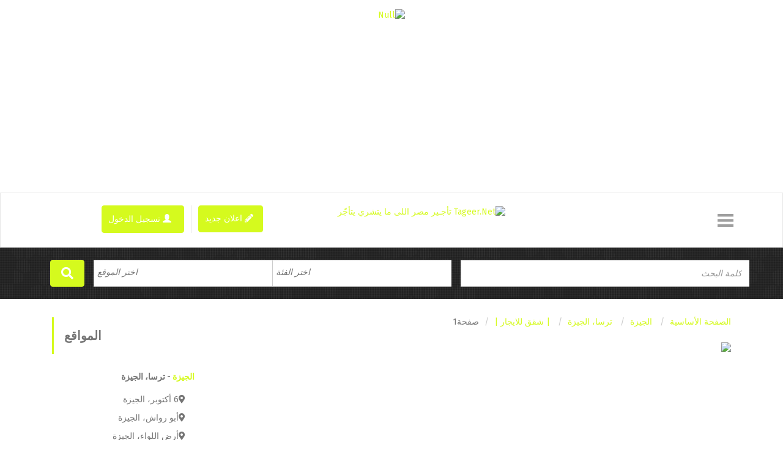

--- FILE ---
content_type: text/html; charset=utf-8
request_url: https://tageer.net/flats-for-rent/tersa
body_size: 22309
content:
<!doctype html>
<!--[if lt IE 7]> <html class="no-js ie6 oldie" lang="ar"> <![endif]-->
<!--[if IE 7]>    <html class="no-js ie7 oldie" lang="ar"> <![endif]-->
<!--[if IE 8]>    <html class="no-js ie8 oldie" lang="ar"> <![endif]-->
<!--[if gt IE 8]><!--> <html class="no-js" lang="ar"> <!--<![endif]-->
<head>
<meta charset="utf-8">

<title>| شقق للايجار | - ترسا، الجيزة (الجيزة) - Tageer.Net تأجـير مصر اللى ما يتشري يتأجّر</title>
<meta name="keywords" content="مجاناً, شقق, للايجار, قانون, جديد, جميع, محافظات, مصر, بأفضل, الأسعار،, شاهد, آلاف, الشقق, بالصور, أضف" >
<meta name="description" content="شقق للايجار قانون جديد فى جميع محافظات مصر بأفضل الأسعار، شاهد آلاف الشقق بالصور مجاناً. أضف اعلانك مجاناً" >
<meta name="copyright" content="Yclas.com - 2026" >
<meta name="viewport" content="width=device-width,initial-scale=1">
<meta name="application-name" content="Tageer.Net تأجـير مصر اللى ما يتشري يتأجّر" data-baseurl="https://tageer.net/" data-rtl="1">
<meta property="fb:app_id" content="" />
<meta property="fb:pages" content="" />
<meta property="og:image"   content="https://images.weserv.nl/?url=yclas.nyc3.cdn.digitaloceanspaces.com/89505/images/categories/flats-for-rent.1582370711.png"/>
<meta property="og:title"   content="| شقق للايجار | - ترسا، الجيزة (الجيزة) - Tageer.Net تأجـير مصر اللى ما يتشري يتأجّر"/>
<meta property="og:type"   content="website"/>
<meta property="og:description"   content="شقق للايجار قانون جديد فى جميع محافظات مصر بأفضل الأسعار، شاهد آلاف الشقق بالصور مجاناً. أضف اعلانك مجاناً"/>
<meta property="og:url"     content="https://tageer.net/flats-for-rent/tersa"/>
<meta property="og:site_name" content="Tageer.Net تأجـير مصر اللى ما يتشري يتأجّر"/>

<meta name="twitter:card" content="summary" />
<meta name="twitter:site" content="Tageer.Net تأجـير مصر اللى ما يتشري يتأجّر" />
<meta name="twitter:title" content="| شقق للايجار | - ترسا، الجيزة (الجيزة) - Tageer.Net تأجـير مصر اللى ما يتشري يتأجّر" />
<meta name="twitter:description" content="شقق للايجار قانون جديد فى جميع محافظات مصر بأفضل الأسعار، شاهد آلاف الشقق بالصور مجاناً. أضف اعلانك مجاناً" />
<meta name="twitter:image" content="https://images.weserv.nl/?url=yclas.nyc3.cdn.digitaloceanspaces.com/89505/images/categories/flats-for-rent.1582370711.png" />
<meta name="twitter:image:alt" content="| شقق للايجار | - ترسا، الجيزة (الجيزة) - Tageer.Net تأجـير مصر اللى ما يتشري يتأجّر" />


<link rel="alternate" type="application/atom+xml" title="RSS Tageer.Net تأجـير مصر اللى ما يتشري يتأجّر" href="https://tageer.net/rss.xml" />


<link rel="alternate" type="application/atom+xml"  title="RSS Tageer.Net تأجـير مصر اللى ما يتشري يتأجّر - | شقق للايجار | - ترسا، الجيزة"  href="https://tageer.net/rss/flats-for-rent/tersa.xml" />


<link rel="shortcut icon" href="https://yclas.nyc3.cdn.digitaloceanspaces.com/89505/images/Tageer_favicon.png">
<meta name="theme-color" content="#012060">
    <!-- Le HTML5 shim, for IE6-8 support of HTML elements -->
    <!--[if lt IE 9]>
      <script type="text/javascript" src="//cdn.jsdelivr.net/html5shiv/3.7.2/html5shiv.min.js"></script>
    <![endif]-->
    <link type="text/css" href="https://tageer.net/themes/default/css/bootstrap.min.css" rel="stylesheet" media="screen" /><link type="text/css" href="https://tageer.net/themes/yummo/css/bootstrap-rtl.min.css" rel="stylesheet" media="screen" /><link type="text/css" href="https://tageer.net/themes/yummo/css/rtl-style.css" rel="stylesheet" media="screen" /><link type="text/css" href="https://tageer.net/themes/default/css/fontawesome-all.css" rel="stylesheet" media="screen" /><link type="text/css" href="https://tageer.net/themes/default/css/fontawesome-v4-shims.css" rel="stylesheet" media="screen" /><link type="text/css" href="https://tageer.net/themes/default/css/datepicker.css" rel="stylesheet" media="screen" /><link type="text/css" href="https://tageer.net/themes/yummo/css/prettyPhoto.css" rel="stylesheet" media="screen" /><link type="text/css" href="https://tageer.net/themes/default/css/select2.min.css" rel="stylesheet" media="screen" /><link type="text/css" href="https://tageer.net/themes/default/css/slider.css" rel="stylesheet" media="screen" /><link type="text/css" href="https://tageer.net/themes/yummo/css/blueimp-gallery.min.css" rel="stylesheet" media="screen" /><link type="text/css" href="https://tageer.net/themes/default/css/zocial.css" rel="stylesheet" media="screen" /><link type="text/css" href="https://tageer.net/themes/yummo/css/fixes.css?v=2026-01-22 14:23:16" rel="stylesheet" media="screen" /><link type="text/css" href="https://tageer.net/themes/yummo/css/style.css?v=2026-01-22 14:23:16" rel="stylesheet" media="screen" /><link type="text/css" href="https://tageer.net/themes/yummo/css/templates/blue-style.css?v=2026-01-22 14:23:16" rel="stylesheet" media="screen" /><link type="text/css" href="https://fonts.googleapis.com/css?family=Fira+Sans:400,300,400italic,700,700italic,500,300italic" rel="stylesheet" media="screen" /><link type="text/css" href="https://yclas.nyc3.cdn.digitaloceanspaces.com/89505/css/web-custom.28.css" rel="stylesheet" media="screen" />        <!-- Google tag (gtag.js) -->
<script async src="https://www.googletagmanager.com/gtag/js?id=G-KWGQ69S7KE" type="a97b13bf20133cda5e4078c1-text/javascript"></script>
<script type="a97b13bf20133cda5e4078c1-text/javascript">
  window.dataLayer = window.dataLayer || [];
  function gtag(){dataLayer.push(arguments);}
  gtag('js', new Date());

  gtag('config', 'G-KWGQ69S7KE');
</script>
<!-- Google tag (gtag.js) -->
<script async src="https://www.googletagmanager.com/gtag/js?id=G-KWGQ69S7KE" type="a97b13bf20133cda5e4078c1-text/javascript"></script>
<script type="a97b13bf20133cda5e4078c1-text/javascript">
  window.dataLayer = window.dataLayer || [];
  function gtag(){dataLayer.push(arguments);}
  gtag('js', new Date());

  gtag('config', 'G-KWGQ69S7KE');
</script>

<head>
<script src="https://cdn.onesignal.com/sdks/OneSignalSDK.js" async="" type="a97b13bf20133cda5e4078c1-text/javascript"></script>
<script type="a97b13bf20133cda5e4078c1-text/javascript">
  var OneSignal = window.OneSignal || [];
  OneSignal.push(function() {
    OneSignal.init({
      appId: "fdc29e1d-360b-4190-8738-3ee5c34e0c05",
    });
  });
</script>
<center>
	<div class="col-sm-14" style="margin-top:15px">
		<a href="https://tageer.net/" target="_blank">
			<img style="width:100%" src="https://images.weserv.nl/?url=yclas.nyc3.cdn.digitaloceanspaces.com/89505/images/cms/1582366627.logo-main-header.png" border="0" alt="Null">
			</a>
</br>
		<script async src="//pagead2.googlesyndication.com/pagead/js/adsbygoogle.js" type="a97b13bf20133cda5e4078c1-text/javascript"></script>
		<!-- 2nd_upper_ad -->
		<ins class="adsbygoogle"     style="display:block"     data-full-width-responsive="true"     data-ad-client="ca-pub-9209597167511306"     data-ad-slot="5519280254"     data-ad-format="auto"></ins>
		<script type="a97b13bf20133cda5e4078c1-text/javascript">(adsbygoogle = window.adsbygoogle || []).push({});</script>
	</div>
</center>
<!-- Facebook Pixel Code -->
<script type="a97b13bf20133cda5e4078c1-text/javascript">
  !function(f,b,e,v,n,t,s)
  {if(f.fbq)return;n=f.fbq=function(){n.callMethod?
  n.callMethod.apply(n,arguments):n.queue.push(arguments)};
  if(!f._fbq)f._fbq=n;n.push=n;n.loaded=!0;n.version='2.0';
  n.queue=[];t=b.createElement(e);t.async=!0;
  t.src=v;s=b.getElementsByTagName(e)[0];
  s.parentNode.insertBefore(t,s)}(window, document,'script',
  'https://connect.facebook.net/en_US/fbevents.js');
  fbq('init', '1724941614245731');
  fbq('track', 'PageView');
</script>
<noscript><img height="1" width="1" style="display:none"
  src="https://www.facebook.com/tr?id=1724941614245731&ev=PageView&noscript=1"
/></noscript>
<!-- End Facebook Pixel Code -->
</head>
<meta name="facebook-domain-verification" content="ao74o8kv1842f7y03qw9a70zz2i9fn" />    
    <script type="a97b13bf20133cda5e4078c1-text/javascript">
    (function(i,s,o,g,r,a,m){i['GoogleAnalyticsObject']=r;i[r]=i[r]||function(){
    (i[r].q=i[r].q||[]).push(arguments)},i[r].l=1*new Date();a=s.createElement(o),
    m=s.getElementsByTagName(o)[0];a.async=1;a.src=g;m.parentNode.insertBefore(a,m)
    })(window,document,'script','//www.google-analytics.com/analytics.js','ga');
    ga('create', 'UA-65374968-2', 'auto');
    ga('send', 'pageview');
    </script>
    <style type="text/css">
                            a, .footer-copyright a.active,.footer-copyright a:focus,.footer-copyright a:hover,.hvr-icon-forward:before,.latest_ads .extra_info .more-link i,.list-group .caption h3 a:focus,.list-group .caption h3 a:hover,.listing_ads .extra_info .more-link i,.navbar-nav>li>a:focus,.navbar-nav>li>a:hover,.pagination li a,.pagination li span,.panel-sidebar .panel-body ul a.active,.panel-sidebar .panel-body ul a:focus,.panel-sidebar .panel-body ul a:hover,.tabbed ul li button.active,.tabbed ul li button:focus,.tabbed ul li button:hover,footer a.active,footer a:focus,footer a:hover, .wizard li.active span.round-tab i{color:#D5FA1E;}::selection{background-color:#D5FA1E;}::-moz-selection{background-color:#D5FA1E;}.btn-primary,h1:after,h2:after,h3:before,h4:before,h5:before,h6:before, .bannergroup,.category a.active,.category a:focus,.category a:hover,.pagination .active a,.single .extra_info .price, .filter .active,.filter .active:focus,.filter .active:hover{background-color:#D5FA1E;}.btn-primary, .featured-ads .extra_info, .featured-item .extra_info,.featured-ads .image_holder,.featured-item .image_holder,.filter #sort,.pagination .active a,.single #gallery .thumbnail.active,.single #gallery .thumbnail:focus,.single #gallery .thumbnail:hover,.tabbed-content, .filter .active,.filter .active:focus,.filter .active:hover, .wizard li.active span.round-tab{border-color:#D5FA1E;}a.active,a:focus,a:hover{color:#787679;}.btn-primary:active,.btn-primary:focus,.btn-primary:active:focus,.btn-primary:hover,.open>.dropdown-toggle.btn-primary,.open>.dropdown-toggle.btn-primary:focus,.open>.dropdown-toggle.btn-primary:hover{background-color:#787679;border-color:#787679;}
            </style>
</head>
    <body data-spy="scroll" data-target=".subnav" data-offset="50" class="body_fixed">
        <div id="outer-wrap">
    <div id="inner-wrap">
    <div class="navbar navbar-default">
    <div class="container">
        <div class="row">
            <div class="col-xs-3 col-sm-2 col-md-3">
                <a class="nav-btn" id="nav-open-btn" href="#nav"></a>
            </div>
            <div class="col-xs-12 col-md-5 text-center hidden-xs hidden-sm">
                <div class="row">
                    <div class="col-lg-12">
                        <a class="brand" href="https://tageer.net/">
                                                            <img src="https://images.weserv.nl/?url=yclas.nyc3.cdn.digitaloceanspaces.com/89505/images/Logo_maim_8X5.png" title="Tageer.Net تأجـير مصر اللى ما يتشري يتأجّر" alt="Tageer.Net تأجـير مصر اللى ما يتشري يتأجّر" >
                                                    </a>
                    </div>
                </div>
            </div>
            <div class="col-xs-9 col-sm-10 col-md-4">
                <div class="navbar-btn pull-right">
                                            <a class="btn btn-primary pull-right hidden-xs" href="https://tageer.net/aal-n-gdyd.html">
                            <i class="fa fa-pencil "></i> اعلان جديد                        </a>
                        <a class="btn btn-primary pull-right hidden-lg hidden-md hidden-sm" href="https://tageer.net/aal-n-gdyd.html">
                            اعلان جديد                        </a>
                                        <span class="vertical-rule"></span>
                        <a class="btn btn-primary" data-toggle="modal" href="https://tageer.net/oc-panel/auth/login#login-modal">
        <i class="glyphicon glyphicon-user"></i> تسجيل الدخول    </a>
                </div>
            </div>
            <div class="col-xs-12 hidden-lg hidden-md text-center">
                <div class="row">
                    <div class="col-lg-12">
                        <a class="brand" href="https://tageer.net/">
                                                            <img src="https://images.weserv.nl/?url=yclas.nyc3.cdn.digitaloceanspaces.com/89505/images/Logo_maim_8X5.png" title="Tageer.Net تأجـير مصر اللى ما يتشري يتأجّر" alt="Tageer.Net تأجـير مصر اللى ما يتشري يتأجّر" >
                                                    </a>
                    </div>
                </div>
            </div>
        </div>
    </div><!--Container end -->
</div>
<nav id="nav" role="navigation">
    <ul class="navbar-nav">
                                    <li class="" >
                    <a href="https://tageer.net" target="_self">
                                                الصفحة الرئيسية                    </a>
                </li>
                            <li class="" >
                    <a href="https://tageer.net/about-us.html" target="_self">
                                                من نحن                    </a>
                </li>
                            <li class="" >
                    <a href="https://tageer.net/bhth.html" target="_self">
                                                البحث التفصيلي                    </a>
                </li>
                            <li class="" >
                    <a href="https://tageer.net/faq" target="_self">
                                                الاسئلة المتكررة                    </a>
                </li>
                            <li class="" >
                    <a href="https://tageer.net/ts-l.html" target="_self">
                                                اتصل بنا                    </a>
                </li>
                        </ul>
    <a class="close-btn" id="nav-close-btn" href="#top"></a>
</nav>
<section class="search-container">
    <div class="container">
        <div class="row">
            <div class="col-lg-12">
                <div class="row no-gutter">
                                            <form action="https://tageer.net/bhth.html" method="GET" accept-charset="utf-8" class="frm search-frm">                            <div class="form-group text-input col-sm-12 col-md-5">
                               <input name="title" type="text" class="search-query form-control" value="" placeholder="كلمة البحث">
                            </div>
                                                        <div class="form-group select-input col-sm-12
                                col-md-3                            ">
                                <div class="control">
                                    <select multiple name="category[]" id="category" class="form-control w175" data-placeholder="اختر الفئة" >
                                                                                                                                                                                                                                <option value="flats-for-rent"  >| شقق للايجار |</option>
                                                                                                                                                                                                                                                                                                                                    <option value="shkk-k-non-kdym"  >| شقق ايجار 59سنة |</option>
                                                                                                                                                                                                                                                                                                                                    <option value="furnished-flats"  >| شقق مفروشة للايجار |</option>
                                                                                                                                                                                                                                                                                                                                    <option value="rooms-for-rent"  >| غرف للايجار |</option>
                                                                                                                                                                                                                                                                                                                                    <option value="villas-for-rent"  >| فيلات و شاليهات |</option>
                                                                                                                                                                                                                                                                                                                                    <option value="business-rent-4"  >| مشروعات للايجار |</option>
                                                                                                                                                                                                                                                                                                                                    <option value="commercial-properties-4-rent"  >| عقارات تجارية |</option>
                                                                                                                                                    <optgroup label="| عقارات تجارية |">
                                                                                                                                                                                                        <option value="shops-for-rent"  >| محلات للايجار | </option>
                                                                                                                                                                                                                                                                                                                                    <option value="offices-rent"  >| مكاتب و مبانى للايجار |</option>
                                                                                                                                                                                                                                                                                                                                    <option value="store-land-rent"  >| مخازن واراضي للايجار |</option>
                                                                                                                                                                                                                                                                                                                                    <option value="equipment-rent"  >| مصانع ومعدات للايجار | </option>
                                                                                                                                                                                                                                                                                                                                    <option value="aghr-d-mtnoaah"  >أغراض متنوعه</option>
                                                                                                                                                                                                                                        </optgroup>
                                                                                                                                                                                                                                                                                    <option value="car-rental"  >| سيارات للايجار |</option>
                                                                                                                                                                                                                        </select>
                                </div>
                            </div>
                                                                                    <div class="form-group select-input col-sm-12 col-md-3">
                                <select multiple name="location[]" id="location" class="form-control w175" data-placeholder="اختر الموقع" >
                                                                                                                                                                                                            <option value="cairo"  >القاهرة</option>
                                                                                                                                        <optgroup label="القاهرة">
                                                                                                                                                                                        <option value="lamyry-lk-hr"  >الأميرية، القاهرة</option>
                                                                                                                                                                                                                                                                                                        <option value="basateen"  >البساتين، القاهرة</option>
                                                                                                                                                                                                                                                                                                        <option value="lgm-ly-lk-hr"  >الجمالية، القاهرة</option>
                                                                                                                                                                                                                                                                                                        <option value="lhlmy-lgdyd-lk-hr"  >الحلمية الجديدة، القاهرة</option>
                                                                                                                                                                                                                                                                                                        <option value="darb-al-ahmar"  >الدرب الأحمر، القاهرة</option>
                                                                                                                                                                                                                                                                                                        <option value="waili-zawya"  >الزاوية الحمراء، القاهرة</option>
                                                                                                                                                                                                                                                                                                        <option value="zamalek"  >الزمالك، القاهرة</option>
                                                                                                                                                                                                                                                                                                        <option value="sayeda-zeinab"  >السيدة زينب، القاهرة</option>
                                                                                                                                                                                                                                                                                                        <option value="lshr-by-lk-hr"  >الشرابية، القاهرة</option>
                                                                                                                                                                                                                                                                                                        <option value="10th-ramadan-city"  >العاشر من رمضان، القاهرة</option>
                                                                                                                                                                                                                                                                                                        <option value="abasiya-darrasa"  >العباسية، القاهرة</option>
                                                                                                                                                                                                                                                                                                        <option value="el-ubour-city"  >العبور، القاهرة</option>
                                                                                                                                                                                                                                                                                                        <option value="laatb-lk-hr"  >العتبة، القاهرة</option>
                                                                                                                                                                                                                                                                                                        <option value="almaza"  >الماظة، القاهرة</option>
                                                                                                                                                                                                                                                                                                        <option value="ltbyn-lk-hr"  >التبين، القاهرة</option>
                                                                                                                                                                                                                                                                                                        <option value="hd-k-lzyton-lk-hr"  >حدائق الزيتون، القاهرة</option>
                                                                                                                                                                                                                                                                                                        <option value="marg"  >المرج، القاهرة</option>
                                                                                                                                                                                                                                                                                                        <option value="matareya"  >المطرية، القاهرة</option>
                                                                                                                                                                                                                                                                                                        <option value="maadi"  >المعادي، القاهرة</option>
                                                                                                                                                                                                                                                                                                        <option value="lmaasrh-lk-hr"  >المعصره، القاهرة</option>
                                                                                                                                                                                                                                                                                                        <option value="mokattam"  >المقطم، القاهرة</option>
                                                                                                                                                                                                                                                                                                        <option value="al-manial"  >المنيل، القاهرة</option>
                                                                                                                                                                                                                                                                                                        <option value="moski"  >الموسكي، القاهرة</option>
                                                                                                                                                                                                                                                                                                        <option value="ldr-s-lk-hr"  >الدراسة، القاهرة</option>
                                                                                                                                                                                                                                                                                                        <option value="nozha-el-gedida"  >النزهة الجديدة، القاهرة</option>
                                                                                                                                                                                                                                                                                                        <option value="lfst-t-lk-hr"  >الفسطاط، القاهرة</option>
                                                                                                                                                                                                                                                                                                        <option value="lo-yly-lk-hr"  >الوايلي، القاهرة</option>
                                                                                                                                                                                                                                                                                                        <option value="b-b-lshaary-lk-hr"  >باب الشعرية، القاهرة</option>
                                                                                                                                                                                                                                                                                                        <option value="boulaq"  >بولاق، القاهرة</option>
                                                                                                                                                                                                                                                                                                        <option value="garden-city"  >جاردن سيتي، القاهرة</option>
                                                                                                                                                                                                                                                                                                        <option value="gsr-lsoys-lk-hr"  >جسر السويس، القاهرة</option>
                                                                                                                                                                                                                                                                                                        <option value="hadayek-al-kobba"  >حدائق القبة، القاهرة</option>
                                                                                                                                                                                                                                                                                                        <option value="hd-k-hlo-n-lk-hr"  >حدائق حلوان، القاهرة</option>
                                                                                                                                                                                                                                                                                                        <option value="zaytoun"  >حلمية الزيتون، القاهرة</option>
                                                                                                                                                                                                                                                                                                        <option value="helwan"  >حلوان، القاهرة</option>
                                                                                                                                                                                                                                                                                                        <option value="dar-al-salaam"  >دار السلام، القاهرة</option>
                                                                                                                                                                                                                                                                                                        <option value="ramses-el-zaher"  >رمسيس و امتداد رمسيس، القاهرة</option>
                                                                                                                                                                                                                                                                                                        <option value="rod-lfrg-lk-hr"  >روض الفرج، القاهرة</option>
                                                                                                                                                                                                                                                                                                        <option value="zhr-lmaa-d-lk-hr"  >زهراء المعادى، القاهرة</option>
                                                                                                                                                                                                                                                                                                        <option value="shubra-masr"  >شبرا، القاهرة</option>
                                                                                                                                                                                                                                                                                                        <option value="sheraton"  >شيراتون، القاهرة</option>
                                                                                                                                                                                                                                                                                                        <option value="tr-lk-hr"  >طرة، القاهرة</option>
                                                                                                                                                                                                                                                                                                        <option value="izbat-an-nakhl"  >عزبة النخل، القاهرة</option>
                                                                                                                                                                                                                                                                                                        <option value="ain-shams"  >عين شمس، القاهرة</option>
                                                                                                                                                                                                                                                                                                        <option value="ksr-lnyl-lk-hr"  >قصر النيل، القاهرة</option>
                                                                                                                                                                                                                                                                                                        <option value="15-may-city"  >مدينة 15 مايو، القاهرة</option>
                                                                                                                                                                                                                                                                                                        <option value="salam-city"  >مدينة السلام، القاهرة</option>
                                                                                                                                                                                                                                                                                                        <option value="nasr-city"  >مدينة نصر، القاهرة</option>
                                                                                                                                                                                                                                                                                                        <option value="heliopolis"  >مصر الجديدة، القاهرة</option>
                                                                                                                                                                                                                                                                                                        <option value="masr-al-kadema"  >مصر القديمة، القاهرة</option>
                                                                                                                                                                                                                                                                                                        <option value="west-al-balad"  >وسط القاهرة، القاهرة</option>
                                                                                                                                                                                                                    </optgroup>
                                                                                                                                                                                                                                                            <option value="new-cairo"  >القاهرة الجديدة، القاهرة</option>
                                                                                                                                        <optgroup label="القاهرة الجديدة، القاهرة">
                                                                                                                                                                                        <option value="5th-settlement"  >التجمع الخامس، القاهرة الجديدة</option>
                                                                                                                                                                                                                                                                                                        <option value="shorouk-city"  >مدينة الشروق، القاهرة</option>
                                                                                                                                                                                                                                                                                                        <option value="shkk-yg-r-ltgmaa-lth-lth"  >التجمع الثالث، القاهرة الجديدة</option>
                                                                                                                                                                                                                                                                                                        <option value="ltgmaa-l-ol-lk-hr-lgdyd"  >التجمع الاول، القاهرة الجديدة</option>
                                                                                                                                                                                                                                                                                                        <option value="laa-sm-l-d-ry-lgdyd-lk-hr"  >العاصمة الإدارية الجديدة، القاهرة</option>
                                                                                                                                                                                                                                                                                                        <option value="kattamiya"  >القطامية، القاهرة</option>
                                                                                                                                                                                                                                                                                                        <option value="rehab-city"  >مدينة الرحاب، القاهرة الجديدة</option>
                                                                                                                                                                                                                                                                                                        <option value="mostaqbal-city"  >مدينة المستقبل، القاهرة</option>
                                                                                                                                                                                                                                                                                                        <option value="badr-city"  >مدينة بدر، القاهرة</option>
                                                                                                                                                                                                                                                                                                        <option value="madinaty"  >مدينتي، القاهرة</option>
                                                                                                                                                                                                                                                                                                        <option value="new-heliopolis"  >هليوبوليس الجديدة، القاهرة</option>
                                                                                                                                                                                                                    </optgroup>
                                                                                                                                                                                                                                                            <option value="giza"  >الجيزة</option>
                                                                                                                                        <optgroup label="الجيزة">
                                                                                                                                                                                        <option value="6th-of-october"  >6 أكتوبر، الجيزة</option>
                                                                                                                                                                                                                                                                                                        <option value="abu-rawash"  >أبو رواش، الجيزة</option>
                                                                                                                                                                                                                                                                                                        <option value="ard-llo-lgyz"  >أرض اللواء، الجيزة</option>
                                                                                                                                                                                                                                                                                                        <option value="oseem"  >أوسيم، الجيزة</option>
                                                                                                                                                                                                                                                                                                        <option value="imbaba"  >إمبابة، الجيزة</option>
                                                                                                                                                                                                                                                                                                        <option value="lbdrshyn-lgyz"  >البدرشين، الجيزة</option>
                                                                                                                                                                                                                                                                                                        <option value="baragil"  >البراجيل، الجيزة</option>
                                                                                                                                                                                                                                                                                                        <option value="hawamdeya"  >الحوامدية، الجيزة</option>
                                                                                                                                                                                                                                                                                                        <option value="dokki"  >الدقى، الجيزة</option>
                                                                                                                                                                                                                                                                                                        <option value="sheikh-zayed"  >الشيخ زايد، الجيزة</option>
                                                                                                                                                                                                                                                                                                        <option value="remaia"  >الرماية، الجيزة</option>
                                                                                                                                                                                                                                                                                                        <option value="agouza"  >العجوزة، الجيزة</option>
                                                                                                                                                                                                                                                                                                        <option value="lkyt-k-t-lgyz"  >الكيت كات، الجيزة</option>
                                                                                                                                                                                                                                                                                                        <option value="lmnsory-lgyz"  >المنصورية، الجيزة</option>
                                                                                                                                                                                                                                                                                                        <option value="moneeb"  >المنيب، الجيزة</option>
                                                                                                                                                                                                                                                                                                        <option value="mohandessin"  >المهندسين، الجيزة</option>
                                                                                                                                                                                                                                                                                                        <option value="haram"  >الهرم، الجيزة</option>
                                                                                                                                                                                                                                                                                                        <option value="warraq"  >الوراق، الجيزة</option>
                                                                                                                                                                                                                                                                                                        <option value="bashtil"  >بشتيل، الجيزة</option>
                                                                                                                                                                                                                                                                                                        <option value="boulaq-dakrour"  >بولاق الدكرور، الجيزة</option>
                                                                                                                                                                                                                                                                                                        <option value="tersa"  >ترسا، الجيزة</option>
                                                                                                                                                                                                                                                                                                        <option value="gzyr-ldhb-okoldyr-lgyz"  >جزيرة الدهب وكولدير، الجيزة</option>
                                                                                                                                                                                                                                                                                                        <option value="hd-k-6-ktobr-lgyz"  >حدائق اكتوبر، الجيزة</option>
                                                                                                                                                                                                                                                                                                        <option value="hadayek-al-ahram"  >حدائق الاهرام، الجيزة</option>
                                                                                                                                                                                                                                                                                                        <option value="giza-district"  >حى الجيزة، الجيزة</option>
                                                                                                                                                                                                                                                                                                        <option value="dahshur"  >دهشور، الجيزة</option>
                                                                                                                                                                                                                                                                                                        <option value="sft-llbn-lgyz"  >صفط اللبن، الجيزة</option>
                                                                                                                                                                                                                                                                                                        <option value="ghrb-somyd-lgyz"  >غرب سوميد، الجيزة</option>
                                                                                                                                                                                                                                                                                                        <option value="faisal"  >فيصل، الجيزة</option>
                                                                                                                                                                                                                                                                                                        <option value="krd-s-lgyz"  >كرداسة، الجيزة</option>
                                                                                                                                                                                                                                                                                                        <option value="kafr-tohormos"  >كفر طهرمس، الجيزة</option>
                                                                                                                                                                                                                                                                                                        <option value="markaz-al-giza"  >مركز الجيزة، الجيزة</option>
                                                                                                                                                                                                                                                                                                        <option value="maryotaya"  >مريوطية، الجيزة</option>
                                                                                                                                                                                                                                                                                                        <option value="mnyl-shyh-lgyz"  >منيل شيحة، الجيزة</option>
                                                                                                                                                                                                                                                                                                        <option value="nahia"  >ناهيا، الجيزة</option>
                                                                                                                                                                                                                    </optgroup>
                                                                                                                                                                                                                                                            <option value="alexandria"  >الإسكندرية</option>
                                                                                                                                        <optgroup label="الإسكندرية">
                                                                                                                                                                                        <option value="abo-tl-t-l-skndry"  >أبو تلات، الإسكندرية</option>
                                                                                                                                                                                                                                                                                                        <option value="abu-qir-tosson"  >أبو قير، الإسكندرية</option>
                                                                                                                                                                                                                                                                                                        <option value="azarita"  >الأزاريطة، الإسكندرية</option>
                                                                                                                                                                                                                                                                                                        <option value="al-lbrahimiyyah"  >الإبراهيمية، الإسكندرية</option>
                                                                                                                                                                                                                                                                                                        <option value="gomrok"  >الجمرك، الإسكندرية</option>
                                                                                                                                                                                                                                                                                                        <option value="al-hadrah"  >الحضرة، الإسكندرية</option>
                                                                                                                                                                                                                                                                                                        <option value="dekheila"  >الدخيلة، الإسكندرية</option>
                                                                                                                                                                                                                                                                                                        <option value="seyouf"  >السيوف، الإسكندرية</option>
                                                                                                                                                                                                                                                                                                        <option value="asafra"  >العصافرة، الإسكندرية</option>
                                                                                                                                                                                                                                                                                                        <option value="lth-hry-l-skndry"  >الظاهرية، الإسكندرية</option>
                                                                                                                                                                                                                                                                                                        <option value="amreya"  >العامرية، الإسكندرية</option>
                                                                                                                                                                                                                                                                                                        <option value="laat-ryn-l-skndry"  >العطارين، الإسكندرية</option>
                                                                                                                                                                                                                                                                                                        <option value="awayed"  >العوايد، الإسكندرية</option>
                                                                                                                                                                                                                                                                                                        <option value="lkb-ry-l-skndry"  >القباري، الإسكندرية</option>
                                                                                                                                                                                                                                                                                                        <option value="llb-n-l-skndry"  >اللبان، الإسكندرية</option>
                                                                                                                                                                                                                                                                                                        <option value="maamoura"  >المعمورة، الإسكندرية</option>
                                                                                                                                                                                                                                                                                                        <option value="lmks-l-skndry"  >المكس، الإسكندرية</option>
                                                                                                                                                                                                                                                                                                        <option value="myn-lbsl-l-skndry"  >مينا البصل، الإسكندرية</option>
                                                                                                                                                                                                                                                                                                        <option value="montazah"  >المنتزه، الإسكندرية</option>
                                                                                                                                                                                                                                                                                                        <option value="mandara"  >المندرة، الإسكندرية</option>
                                                                                                                                                                                                                                                                                                        <option value="ls-lhy-l-skndry"  >الصالحية، الإسكندرية</option>
                                                                                                                                                                                                                                                                                                        <option value="manshiyya"  >المنشية، الإسكندرية</option>
                                                                                                                                                                                                                                                                                                        <option value="lnkhyl-l-skndry-2"  >النخيل، الإسكندرية</option>
                                                                                                                                                                                                                                                                                                        <option value="lordy-n-l-skndry"  >الورديان، الإسكندرية</option>
                                                                                                                                                                                                                                                                                                        <option value="bacchus"  >باكوس، الإسكندرية</option>
                                                                                                                                                                                                                                                                                                        <option value="bahray-anfoshy"  >بحرى والأنفوشى، الإسكندرية</option>
                                                                                                                                                                                                                                                                                                        <option value="borg-al-arab"  >برج العرب، الإسكندرية</option>
                                                                                                                                                                                                                                                                                                        <option value="bolkly"  >بولكلي، الإسكندرية</option>
                                                                                                                                                                                                                                                                                                        <option value="glim"  >جليم، الإسكندرية</option>
                                                                                                                                                                                                                                                                                                        <option value="gianaclis"  >جناكليس، الإسكندرية</option>
                                                                                                                                                                                                                                                                                                        <option value="ras-ltyn-l-skndry"  >رأس التين، الإسكندرية</option>
                                                                                                                                                                                                                                                                                                        <option value="roushdy"  >رشدي، الإسكندرية</option>
                                                                                                                                                                                                                                                                                                        <option value="zezenia"  >زيزينيا، الإسكندرية</option>
                                                                                                                                                                                                                                                                                                        <option value="saba-pasha"  >سابا باشا، الإسكندرية</option>
                                                                                                                                                                                                                                                                                                        <option value="san-stefano"  >سان ستيفانو، الإسكندرية</option>
                                                                                                                                                                                                                                                                                                        <option value="sporting"  >سبورتنج، الإسكندرية</option>
                                                                                                                                                                                                                                                                                                        <option value="st-nly-l-skndry"  >ستانلي، الإسكندرية</option>
                                                                                                                                                                                                                                                                                                        <option value="smoha-q-smohh"  >سموحة، الإسكندرية</option>
                                                                                                                                                                                                                                                                                                        <option value="sidi-beshr"  >سيدي بشر، الإسكندرية</option>
                                                                                                                                                                                                                                                                                                        <option value="sidi-gaber"  >سيدي جابر، الإسكندرية</option>
                                                                                                                                                                                                                                                                                                        <option value="el-shatby"  >شاطبي، الإسكندرية</option>
                                                                                                                                                                                                                                                                                                        <option value="shds-l-skndry"  >شدس، الإسكندرية</option>
                                                                                                                                                                                                                                                                                                        <option value="lnkhyl-lnkhyl-tagyr-ll-yg-r"  >عجمي، الإسكندرية</option>
                                                                                                                                                                                                                                                                                                        <option value="fleming"  >فلمنج، الإسكندرية</option>
                                                                                                                                                                                                                                                                                                        <option value="victoria"  >فيكتوريا، الإسكندرية</option>
                                                                                                                                                                                                                                                                                                        <option value="camp-caesar"  >كامب شيزار، الإسكندرية</option>
                                                                                                                                                                                                                                                                                                        <option value="karmous"  >كرموز، الإسكندرية</option>
                                                                                                                                                                                                                                                                                                        <option value="kfr-aabdo-l-skndry"  >كفر عبدو، الإسكندرية</option>
                                                                                                                                                                                                                                                                                                        <option value="klyob-tr-l-skndry"  >كليوباترا، الإسكندرية</option>
                                                                                                                                                                                                                                                                                                        <option value="koum-al-dikka"  >كوم الدكة، الإسكندرية</option>
                                                                                                                                                                                                                                                                                                        <option value="laurent"  >لوران، الإسكندرية</option>
                                                                                                                                                                                                                                                                                                        <option value="kyng-mryot-l-skndry"  >كينج مريوط، الإسكندرية</option>
                                                                                                                                                                                                                                                                                                        <option value="moharam-bik"  >محرّم بيك، الإسكندرية</option>
                                                                                                                                                                                                                                                                                                        <option value="raml-station"  >محطة الرمل، الإسكندرية</option>
                                                                                                                                                                                                                                                                                                        <option value="miami"  >ميامي، الإسكندرية</option>
                                                                                                                                                                                                                    </optgroup>
                                                                                                                                                                                                                                                            <option value="matruh"  >مطروح</option>
                                                                                                                                        <optgroup label="مطروح">
                                                                                                                                                                                        <option value="north-coast"  >الساحل الشمالي، مطروح</option>
                                                                                                                                                                                                                                                                                                        <option value="mrs-mtroh-mtroh"  >مرسى مطروح، مطروح</option>
                                                                                                                                                                                                                                                                                                        <option value="laalmyn-mtroh"  >العلمين، مطروح</option>
                                                                                                                                                                                                                                                                                                        <option value="lhm-m-mtroh"  >الحمام، مطروح</option>
                                                                                                                                                                                                                                                                                                        <option value="lngyl-mtroh"  >النجيلة، مطروح</option>
                                                                                                                                                                                                                                                                                                        <option value="syo-mtroh"  >سيوة، مطروح</option>
                                                                                                                                                                                                                                                                                                        <option value="ldbaa-mtroh"  >الضبعة، مطروح</option>
                                                                                                                                                                                                                                                                                                        <option value="lslom-mtroh"  >السلوم، مطروح</option>
                                                                                                                                                                                                                    </optgroup>
                                                                                                                                                                                                                                                            <option value="egypt-delta"  >محافظات الدلتا</option>
                                                                                                                                        <optgroup label="محافظات الدلتا">
                                                                                                                                                                                        <option value="dakahlia"  >محافظة الدقهلية</option>
                                                                                                                                        <optgroup label="محافظة الدقهلية">
                                                                                                                                                                                        <option value="mansura"  >المنصورة، الدقهلية</option>
                                                                                                                                                                                                                                                                                                        <option value="talkha"  >طلخا، الدقهلية</option>
                                                                                                                                                                                                                                                                                                        <option value="gamasa"  >جمصه، الدقهلية</option>
                                                                                                                                                                                                                                                                                                        <option value="shrbyn-ldkhly"  >شربين، الدقهلية</option>
                                                                                                                                                                                                                                                                                                        <option value="dkrns-ldkhly"  >دكرنس، الدقهلية</option>
                                                                                                                                                                                                                                                                                                        <option value="blk-s-ldkhly"  >بلقاس، الدقهلية</option>
                                                                                                                                                                                                                                                                                                        <option value="myt-ghmr-ldkhly"  >ميت غمر، الدقهلية</option>
                                                                                                                                                                                                                                                                                                        <option value="mny-lnsr-ldkhly"  >منية النصر، الدقهلية</option>
                                                                                                                                                                                                                                                                                                        <option value="bny-aabyd-ldkhly"  >بني عبيد، الدقهلية</option>
                                                                                                                                                                                                                                                                                                        <option value="lsnbl-oyn-ldkhly"  >السنبلاوين، الدقهلية</option>
                                                                                                                                                                                                                                                                                                        <option value="mrkz-lgm-ly-ldkhly"  >مركز الجمالية، الدقهلية</option>
                                                                                                                                                                                                                                                                                                        <option value="akht-b-ldkhly"  >أخطاب، الدقهلية</option>
                                                                                                                                                                                                                                                                                                        <option value="lmnsor-lgdyd-ldkhly"  >المنصورة الجديدة، الدقهلية</option>
                                                                                                                                                                                                                                                                                                        <option value="tm-l-mdyd-ldkhly"  >مركز المطرية، الدقهلية</option>
                                                                                                                                                                                                                                                                                                        <option value="nbroh-ldkhly"  >نبروه، الدقهلية</option>
                                                                                                                                                                                                                    </optgroup>
                                                                                                                                                                                                                                                            <option value="sharqia"  >محافظة الشرقيه</option>
                                                                                                                                        <optgroup label="محافظة الشرقيه">
                                                                                                                                                                                        <option value="zagazig"  >الزقازيق، الشرقية</option>
                                                                                                                                                                                                                                                                                                        <option value="abu-kabir"  >أبو كبير، الشرقية</option>
                                                                                                                                                                                                                                                                                                        <option value="mny-lkmh-lshrky"  >منيا القمح، الشرقية</option>
                                                                                                                                                                                                                                                                                                        <option value="ls-lhy-lgdyd-lshrky"  >الصالحية الجديدة، الشرقية</option>
                                                                                                                                                                                                                                                                                                        <option value="faqous"  >فاقوس، الشرقية</option>
                                                                                                                                                                                                                                                                                                        <option value="laa-shr-mn-rmd-n-lshrky"  >العاشر من رمضان، الشرقية</option>
                                                                                                                                                                                                                                                                                                        <option value="blbys-lshrky"  >بلبيس، الشرقية</option>
                                                                                                                                                                                                                                                                                                        <option value="kfr-skr-lshrky"  >كفر صقر، الشرقية</option>
                                                                                                                                                                                                                                                                                                        <option value="abo-hm-d-lshrky"  >أبو حماد، الشرقية</option>
                                                                                                                                                                                                                                                                                                        <option value="dyrb-ngm-lshrky"  >ديرب نجم، الشرقية</option>
                                                                                                                                                                                                                                                                                                        <option value="l-br-hymy-lshrky"  >الإبراهيمية، الشرقية</option>
                                                                                                                                                                                                                                                                                                        <option value="lkn-y-t-lshrky"  >القنايات، الشرقية</option>
                                                                                                                                                                                                                                                                                                        <option value="aol-d-skr-lshrky"  >أولاد صقر، الشرقية</option>
                                                                                                                                                                                                                                                                                                        <option value="lhsyny-lshrky"  >الحسينية، الشرقية</option>
                                                                                                                                                                                                                                                                                                        <option value="mshtol-lsok-lshrky"  >مشتول السوق، الشرقية</option>
                                                                                                                                                                                                                                                                                                        <option value="hhy-lshrky"  >ههيا، الشرقية</option>
                                                                                                                                                                                                                                                                                                        <option value="lkryn-lshrky"  >القرين، الشرقية</option>
                                                                                                                                                                                                                    </optgroup>
                                                                                                                                                                                                                                                            <option value="gharbia"  >محافظة الغربية</option>
                                                                                                                                        <optgroup label="محافظة الغربية">
                                                                                                                                                                                        <option value="tanta"  >طنطا، الغربية</option>
                                                                                                                                        <optgroup label="طنطا، الغربية">
                                                                                                                                                                                        <option value="smnod-lghrby"  >سمنود، الغربية</option>
                                                                                                                                                                                                                    </optgroup>
                                                                                                                                                                                                                                                            <option value="mahalla-al-kobra"  >المحلة الكبرى، الغربية</option>
                                                                                                                                                                                                                                                                                                        <option value="lsnt-lghrby"  >السنطة، الغربية</option>
                                                                                                                                                                                                                                                                                                        <option value="zft-lghrby"  >زفتى، الغربية</option>
                                                                                                                                                                                                                                                                                                        <option value="ktor-lghrby"  >قطور، الغربية</option>
                                                                                                                                                                                                                                                                                                        <option value="kfr-lzy-t-lghrby"  >كفر الزيات، الغربية</option>
                                                                                                                                                                                                                                                                                                        <option value="bsyon-lghrby"  >بسيون، الغربية</option>
                                                                                                                                                                                                                    </optgroup>
                                                                                                                                                                                                                                                            <option value="beheira"  >محافظة البحيرة</option>
                                                                                                                                        <optgroup label="محافظة البحيرة">
                                                                                                                                                                                        <option value="damanhour"  >دمنهور، البحيرة</option>
                                                                                                                                                                                                                                                                                                        <option value="o-dy-lntron-lbhyr"  >وادي النطرون، البحيرة</option>
                                                                                                                                                                                                                                                                                                        <option value="kfr-ldo-r-lbhyr"  >كفر الدوار، البحيرة</option>
                                                                                                                                                                                                                                                                                                        <option value="rshyd-lbhyr"  >رشيد، البحيرة</option>
                                                                                                                                                                                                                                                                                                        <option value="abo-hms-lbhyr"  >أبو حمص، البحيرة</option>
                                                                                                                                                                                                                                                                                                        <option value="kom-hm-d-lbhyr"  >كوم حمادة، البحيرة</option>
                                                                                                                                                                                                                                                                                                        <option value="yt-y-lb-rod-lbhyr"  >ايتاي البارود، البحيرة</option>
                                                                                                                                                                                                                                                                                                        <option value="lnob-ry-lgdyd-lbhyr"  >النوبارية الجديدة، البحيرة</option>
                                                                                                                                                                                                                    </optgroup>
                                                                                                                                                                                                                                                            <option value="qalyubia"  >محافظة القليوبية</option>
                                                                                                                                        <optgroup label="محافظة القليوبية">
                                                                                                                                                                                        <option value="khanka"  >الخانكة، القليوبية</option>
                                                                                                                                                                                                                                                                                                        <option value="khosous"  >الخصوص، القليوبية</option>
                                                                                                                                                                                                                                                                                                        <option value="lkn-tr-lkhyry-lklyoby"  >القناطر الخيرية، القليوبية</option>
                                                                                                                                                                                                                                                                                                        <option value="bhtym-lklyoby"  >بهتيم، القليوبية</option>
                                                                                                                                                                                                                                                                                                        <option value="banha"  >بنها، القليوبية</option>
                                                                                                                                                                                                                                                                                                        <option value="shubra-al-khaimah"  >شبرا الخيمة، القليوبية</option>
                                                                                                                                                                                                                                                                                                        <option value="shbyn-lkn-tr-lklyoby"  >شبين القناطر، القليوبية</option>
                                                                                                                                                                                                                                                                                                        <option value="tokh-lklyoby"  >طوخ، القليوبية</option>
                                                                                                                                                                                                                                                                                                        <option value="klyob-lklyoby"  >قليوب، القليوبية</option>
                                                                                                                                                                                                                                                                                                        <option value="kh-lklyoby"  >قها، القليوبية</option>
                                                                                                                                                                                                                                                                                                        <option value="mstrd-lklyoby"  >مسطرد، القليوبية</option>
                                                                                                                                                                                                                                                                                                        <option value="kfr-shkr-lklyoby"  >كفر شكر، القليوبية</option>
                                                                                                                                                                                                                    </optgroup>
                                                                                                                                                                                                                                                            <option value="menoufia"  >محافظة المنوفيه</option>
                                                                                                                                        <optgroup label="محافظة المنوفيه">
                                                                                                                                                                                        <option value="shebin-al-koum"  >شبين الكوم، المنوفية</option>
                                                                                                                                                                                                                                                                                                        <option value="quesna"  >قويسنا، المنوفية</option>
                                                                                                                                                                                                                                                                                                        <option value="sadat"  >السادات، المنوفية</option>
                                                                                                                                                                                                                                                                                                        <option value="ashmon-lmnofy"  >أشمون، المنوفية</option>
                                                                                                                                                                                                                                                                                                        <option value="lb-gor-lmnofy"  >الباجور، المنوفية</option>
                                                                                                                                                                                                                                                                                                        <option value="brk-lsbaa-lmnofy"  >بركة السبع، المنوفية</option>
                                                                                                                                                                                                                                                                                                        <option value="lshhd-lmnofy"  >الشهداء، المنوفية</option>
                                                                                                                                                                                                                                                                                                        <option value="srs-lly-n-lmnofy"  >سرس الليان، المنوفية</option>
                                                                                                                                                                                                                                                                                                        <option value="mnof-lmnofy"  >منوف، المنوفية</option>
                                                                                                                                                                                                                    </optgroup>
                                                                                                                                                                                                                                                            <option value="kafr-el-sheikh"  >محافظة كفر الشيخ</option>
                                                                                                                                        <optgroup label="محافظة كفر الشيخ">
                                                                                                                                                                                        <option value="kafr-al-sheikh-city"  >مدينة كفر الشيخ، كفر الشيخ</option>
                                                                                                                                                                                                                                                                                                        <option value="baltim"  >بلطيم</option>
                                                                                                                                                                                                                                                                                                        <option value="kafr-al-shiekh-other"  >كفر الشيخ - مناطق اخري</option>
                                                                                                                                                                                                                                                                                                        <option value="bltym-kfr-lshykh"  >بلطيم، كفر الشيخ</option>
                                                                                                                                                                                                                                                                                                        <option value="syd-s-lm-kfr-lshykh"  >سيدى سالم، كفر الشيخ</option>
                                                                                                                                                                                                                                                                                                        <option value="dsok-kfr-lshykh"  >دسوق، كفر الشيخ</option>
                                                                                                                                                                                                                                                                                                        <option value="lh-mol-kfr-lshykh"  >الحامول، كفر الشيخ</option>
                                                                                                                                                                                                                    </optgroup>
                                                                                                                                                                                                                                                            <option value="dameitta"  >محافظة دمياط</option>
                                                                                                                                        <optgroup label="محافظة دمياط">
                                                                                                                                                                                        <option value="mdyn-dmy-t"  >مدينة دمياط، دمياط</option>
                                                                                                                                                                                                                                                                                                        <option value="new-damietta"  >دمياط الجديدة، دمياط</option>
                                                                                                                                                                                                                                                                                                        <option value="ras-al-bar"  >رأس البر، دمياط</option>
                                                                                                                                                                                                                                                                                                        <option value="f-rskor-dmy-t"  >فارسكور، دمياط</option>
                                                                                                                                                                                                                                                                                                        <option value="damietta-other"  >دمياط - مناطق اخري</option>
                                                                                                                                                                                                                                                                                                        <option value="kfr-lbtykh-dmy-t"  >كفر البطيخ، دمياط</option>
                                                                                                                                                                                                                                                                                                        <option value="kfr-saad-dmy-t"  >كفر سعد، دمياط</option>
                                                                                                                                                                                                                    </optgroup>
                                                                                                                                                                        </optgroup>
                                                                                                                                                                                                                                                            <option value="upper-egypt"  >شمال الصعيد</option>
                                                                                                                                        <optgroup label="شمال الصعيد">
                                                                                                                                                                                        <option value="fayoum"  >الفيوم</option>
                                                                                                                                        <optgroup label="الفيوم">
                                                                                                                                                                                        <option value="fayoum-other"  >الفيوم - مناطق أخري</option>
                                                                                                                                        <optgroup label="الفيوم - مناطق أخري">
                                                                                                                                                                                        <option value="snors-lfyom"  >سنورس، الفيوم</option>
                                                                                                                                                                                                                                                                                                        <option value="lfyom-lgdyd-lfyom"  >الفيوم الجديدة، الفيوم</option>
                                                                                                                                                                                                                    </optgroup>
                                                                                                                                                                                                                                                            <option value="fayoum-city"  >مدينة الفيوم، الفيوم</option>
                                                                                                                                                                                                                                                                                                        <option value="ats-lfyom"  >أطسا، الفيوم</option>
                                                                                                                                                                                                                                                                                                        <option value="yosf-lsdyk-lfyom"  >يوسف الصديق، الفيوم</option>
                                                                                                                                                                                                                                                                                                        <option value="bsho-y-lfyom"  >إبشواي، الفيوم</option>
                                                                                                                                                                                                                    </optgroup>
                                                                                                                                                                                                                                                            <option value="beni-suef"  >بنى سويف</option>
                                                                                                                                        <optgroup label="بنى سويف">
                                                                                                                                                                                        <option value="beni-suef-city"  >مدينة بني سويف، بني سويف</option>
                                                                                                                                                                                                                                                                                                        <option value="new-beni-suef"  >بني سويف الجديدة، بني سويف</option>
                                                                                                                                                                                                                                                                                                        <option value="beni-suef-other"  >بنى سويف - مناطق اخري</option>
                                                                                                                                                                                                                                                                                                        <option value="lfshn-bny-soyf"  >الفشن، بني سويف</option>
                                                                                                                                                                                                                                                                                                        <option value="lo-st-bny-soyf"  >الواسطى، بني سويف</option>
                                                                                                                                                                                                                                                                                                        <option value="bb-bny-soyf"  >ببا، بني سويف</option>
                                                                                                                                                                                                                    </optgroup>
                                                                                                                                                                                                                                                            <option value="minya"  >المنيا</option>
                                                                                                                                        <optgroup label="المنيا">
                                                                                                                                                                                        <option value="mdyn-lmny"  >مدينة المنيا، المنيا</option>
                                                                                                                                                                                                                                                                                                        <option value="lmny-lgdyd"  >المنيا الجديدة، المنيا</option>
                                                                                                                                                                                                                                                                                                        <option value="mn-tk-khry-f-lmny"  >مناطق اخري فى المنيا</option>
                                                                                                                                        <optgroup label="مناطق اخري فى المنيا">
                                                                                                                                                                                        <option value="abo-krk-s-lmny"  >أبو قرقاص، المنيا</option>
                                                                                                                                                                                                                    </optgroup>
                                                                                                                                                                                                                                                            <option value="mloy-lmny"  >ملوي، المنيا</option>
                                                                                                                                                                                                                                                                                                        <option value="sm-lot-lmny"  >سمالوط، المنيا</option>
                                                                                                                                                                                                                                                                                                        <option value="bny-mz-r-lmny"  >بني مزار، المنيا</option>
                                                                                                                                                                                                                                                                                                        <option value="mt-y-lmny"  >مطاي، المنيا</option>
                                                                                                                                                                                                                                                                                                        <option value="laado-lmny"  >العدوة، المنيا</option>
                                                                                                                                                                                                                    </optgroup>
                                                                                                                                                                                                                                                            <option value="asyut"  >مدينة أسيوط، أسيوط</option>
                                                                                                                                        <optgroup label="مدينة أسيوط، أسيوط">
                                                                                                                                                                                        <option value="s-hl-slym-asyot"  >ساحل سليم، أسيوط</option>
                                                                                                                                                                                                                                                                                                        <option value="dyrot-asyot"  >ديروط، أسيوط</option>
                                                                                                                                                                                                                                                                                                        <option value="asyot-lgdyd-asyot"  >أسيوط الجديدة، أسيوط</option>
                                                                                                                                        <optgroup label="أسيوط الجديدة، أسيوط">
                                                                                                                                                                                        <option value="lkosyh-asyot"  >القوصيه، أسيوط</option>
                                                                                                                                                                                                                    </optgroup>
                                                                                                                                                                                                                                                            <option value="lbd-r-asyot"  >البدارى، أسيوط</option>
                                                                                                                                                                                                                                                                                                        <option value="lfth-asyot"  >الفتح، أسيوط</option>
                                                                                                                                                                                                                                                                                                        <option value="mnflot-asyot"  >منفلوط، أسيوط</option>
                                                                                                                                                                                                                                                                                                        <option value="lghn-ym-asyot"  >الغنايم، أسيوط</option>
                                                                                                                                                                                                                                                                                                        <option value="abnob-asyot"  >أبنوب، أسيوط</option>
                                                                                                                                                                                                                                                                                                        <option value="abo-tyg-asyot"  >أبو تيج، أسيوط</option>
                                                                                                                                                                                                                    </optgroup>
                                                                                                                                                                        </optgroup>
                                                                                                                                                                                                                                                            <option value="upper-egypt-2"  >جنوب الصعيد</option>
                                                                                                                                        <optgroup label="جنوب الصعيد">
                                                                                                                                                                                        <option value="qena"  >قنا</option>
                                                                                                                                        <optgroup label="قنا">
                                                                                                                                                                                        <option value="mdyn-kn-kn"  >مدينة قنا، قنا</option>
                                                                                                                                                                                                                                                                                                        <option value="ngaa-hm-dy-kn"  >نجع حمادي، قنا</option>
                                                                                                                                                                                                                                                                                                        <option value="lokf-kn"  >الوقف، قنا</option>
                                                                                                                                                                                                                                                                                                        <option value="kos-kn"  >قوص، قنا</option>
                                                                                                                                                                                                                    </optgroup>
                                                                                                                                                                                                                                                            <option value="sohag"  >مدينة سوهاج، سوهاج</option>
                                                                                                                                        <optgroup label="مدينة سوهاج، سوهاج">
                                                                                                                                                                                        <option value="akhmym-soh-g"  >أخميم، سوهاج</option>
                                                                                                                                                                                                                                                                                                        <option value="mrkz-soh-g-soh-g"  >مركز سوهاج، سوهاج</option>
                                                                                                                                                                                                                                                                                                        <option value="tht-soh-g"  >طهطا، سوهاج</option>
                                                                                                                                                                                                                                                                                                        <option value="lmnsh-soh-g"  >المنشاة، سوهاج</option>
                                                                                                                                                                                                                                                                                                        <option value="lmr-gh-soh-g"  >المراغة، سوهاج</option>
                                                                                                                                                                                                                                                                                                        <option value="soh-g-lgdyd-soh-g"  >سوهاج الجديدة، سوهاج</option>
                                                                                                                                                                                                                                                                                                        <option value="s-klt-soh-g"  >ساقلتة، سوهاج</option>
                                                                                                                                                                                                                                                                                                        <option value="grg-soh-g"  >جرجا، سوهاج</option>
                                                                                                                                                                                                                    </optgroup>
                                                                                                                                                                                                                                                            <option value="luxor"  >مدينة الأقصر، الأقصر</option>
                                                                                                                                        <optgroup label="مدينة الأقصر، الأقصر">
                                                                                                                                                                                        <option value="lby-dy-laksr"  >البياضية، الأقصر</option>
                                                                                                                                                                                                                                                                                                        <option value="sn-laksr"  >إسنا، الأقصر</option>
                                                                                                                                                                                                                                                                                                        <option value="armnt-laksr"  >أرمنت، الأقصر</option>
                                                                                                                                                                                                                    </optgroup>
                                                                                                                                                                                                                                                            <option value="aswan"  >أسوان</option>
                                                                                                                                        <optgroup label="أسوان">
                                                                                                                                                                                        <option value="mdyn-aso-n-aso-n-2"  >مدينة أسوان، أسوان</option>
                                                                                                                                                                                                                                                                                                        <option value="bo-lrysh-aso-n"  >ابو الريش، أسوان</option>
                                                                                                                                                                                                                                                                                                        <option value="kom-mbo-aso-n"  >كوم امبو، أسوان</option>
                                                                                                                                                                                                                                                                                                        <option value="dfo-aso-n"  >ادفو، أسوان</option>
                                                                                                                                                                                                                                                                                                        <option value="dr-o-aso-n"  >دراو، أسوان</option>
                                                                                                                                                                                                                                                                                                        <option value="bo-smbl-aso-n"  >ابو سمبل، أسوان</option>
                                                                                                                                                                                                                    </optgroup>
                                                                                                                                                                                                                                                            <option value="new-valley"  >الوادى الجديد</option>
                                                                                                                                        <optgroup label="الوادى الجديد">
                                                                                                                                                                                        <option value="lkh-rg-lo-dy-lgdyd"  >الخارجة، الوادي الجديد</option>
                                                                                                                                                                                                                    </optgroup>
                                                                                                                                                                        </optgroup>
                                                                                                                                                                                                                                                            <option value="suez-canal"  >مدن قناة السويس</option>
                                                                                                                                        <optgroup label="مدن قناة السويس">
                                                                                                                                                                                        <option value="laayn-lskhn-lsoys"  >العين السخنة، السويس</option>
                                                                                                                                                                                                                                                                                                        <option value="l-sm-aayly"  >الإسماعيلية</option>
                                                                                                                                        <optgroup label="الإسماعيلية">
                                                                                                                                                                                        <option value="ismailia-city"  >مدينة الإسماعيلية، الإسماعيلية</option>
                                                                                                                                                                                                                                                                                                        <option value="ltl-lkbyr-l-sm-aayly"  >التل الكبير، الإسماعيلية</option>
                                                                                                                                                                                                                                                                                                        <option value="lkntr-shrk-l-sm-aayly"  >القنطرة شرق، الإسماعيلية</option>
                                                                                                                                                                                                                                                                                                        <option value="f-yd-l-sm-aayly"  >فايد، الإسماعيلية</option>
                                                                                                                                                                                                                    </optgroup>
                                                                                                                                                                                                                                                            <option value="port-said"  >بورسعيد</option>
                                                                                                                                        <optgroup label="بورسعيد">
                                                                                                                                                                                        <option value="hy-lshrk-borsaayd"  >حي الشرق، بورسعيد</option>
                                                                                                                                                                                                                                                                                                        <option value="hy-laarb-borsaayd"  >حي العرب، بورسعيد</option>
                                                                                                                                                                                                                                                                                                        <option value="hy-lzhor-borsaayd"  >حي الزهور، بورسعيد</option>
                                                                                                                                                                                                                                                                                                        <option value="hy-lgnob-borsaayd"  >حي الجنوب، بورسعيد</option>
                                                                                                                                                                                                                                                                                                        <option value="hy-ldo-hy-borsaayd"  >حي الضواحي، بورسعيد</option>
                                                                                                                                                                                                                                                                                                        <option value="hy-lmn-kh-borsaayd"  >حي المناخ، بورسعيد</option>
                                                                                                                                                                                                                                                                                                        <option value="mdyn-borf-d-borsaayd"  >مدينة بورفؤاد، بورسعيد</option>
                                                                                                                                                                                                                    </optgroup>
                                                                                                                                                                                                                                                            <option value="suez"  >السويس</option>
                                                                                                                                        <optgroup label="السويس">
                                                                                                                                                                                        <option value="hy-lsoys-lsoys"  >حي السويس، السويس</option>
                                                                                                                                                                                                                                                                                                        <option value="hy-larbaayn-lsoys"  >حي الأربعين، السويس</option>
                                                                                                                                                                                                                                                                                                        <option value="fysl-lsoys"  >فيصل، السويس</option>
                                                                                                                                                                                                                                                                                                        <option value="h-fysl-lsoys"  >حى فيصل، السويس</option>
                                                                                                                                                                                                                                                                                                        <option value="hy-aat-k-lsoys"  >حي عتاقة، السويس</option>
                                                                                                                                                                                                                                                                                                        <option value="h-lgn-yn-lsoys"  >حى الجناين، السويس</option>
                                                                                                                                                                                                                    </optgroup>
                                                                                                                                                                        </optgroup>
                                                                                                                                                                                                                                                            <option value="sainai-red-sea"  >البحر الاحمر و سيناء</option>
                                                                                                                                        <optgroup label="البحر الاحمر و سيناء">
                                                                                                                                                                                        <option value="hurghada"  >الغردقة، البحر الأحمر</option>
                                                                                                                                        <optgroup label="الغردقة، البحر الأحمر">
                                                                                                                                                                                        <option value="lgon-lbhr-lahmr"  >الجونة، البحر الأحمر</option>
                                                                                                                                                                                                                                                                                                        <option value="shl-hshysh-lbhr-lahmr"  >سهل حشيش، البحر الأحمر</option>
                                                                                                                                                                                                                                                                                                        <option value="ras-gh-rb-lbhr-lahmr"  >رأس غارب، البحر الأحمر</option>
                                                                                                                                                                                                                    </optgroup>
                                                                                                                                                                                                                                                            <option value="north-sinai"  >شمال سيناء</option>
                                                                                                                                        <optgroup label="شمال سيناء">
                                                                                                                                                                                        <option value="laarysh-shm-l-syn"  >العريش، شمال سيناء</option>
                                                                                                                                                                                                                    </optgroup>
                                                                                                                                                                                                                                                            <option value="south-sinai"  >جنوب سيناء</option>
                                                                                                                                        <optgroup label="جنوب سيناء">
                                                                                                                                                                                        <option value="shrm-lshykh-gnob-syn"  >شرم الشيخ، جنوب سيناء</option>
                                                                                                                                                                                                                                                                                                        <option value="dhb-gnob-syn"  >دهب، جنوب سيناء</option>
                                                                                                                                                                                                                                                                                                        <option value="r-s-sdr-gnob-syn"  >راس سدر، جنوب سيناء</option>
                                                                                                                                                                                                                                                                                                        <option value="tor-syn-gnob-syn"  >طور سيناء، جنوب سيناء</option>
                                                                                                                                                                                                                    </optgroup>
                                                                                                                                                                                                                                                            <option value="sf-g-lbhr-lahmr"  >سفاجا، البحر الأحمر</option>
                                                                                                                                        <optgroup label="سفاجا، البحر الأحمر">
                                                                                                                                                                                        <option value="mrs-aalm-lbhr-lahmr"  >مرسى علم، البحر الأحمر</option>
                                                                                                                                                                                                                    </optgroup>
                                                                                                                                                                        </optgroup>
                                                                                                                                                        </select>
                            </div>
                                                        <div class="col-sm-12 col-md-1 submit-btn">
                                <button type="submit" class="btn btn-primary hvr-icon-grow"></button>
                            </div>
                        </form>                                    </div>
            </div>
        </div>
    </div>
</section>

    <div id="login-modal" class="modal fade">
        <div class="modal-dialog">
            <div class="modal-content">
                <div class="modal-header">
                  <a class="close" data-dismiss="modal" >&times;</a>
                  <h3 class="modal-title">تسجيل الدخول</h3>
                </div>

                <div class="modal-body">
                        <form class="well form-horizontal auth" method="post" action="https://tageer.net/oc-panel/auth/login">         
        <div class="form-group">
        <label class="col-sm-4 control-label">البريد الإلكتروني</label>
        <div class="col-sm-8">
            <input class="form-control" type="text" name="email" placeholder="البريد الإلكتروني">
        </div>
    </div>
     
    <div class="form-group">
        <label class="col-sm-4 control-label">كلمة السر</label>
        <div class="col-sm-8">
            <input class="form-control" type="password" name="password" placeholder="كلمة السر">
            <p class="help-block">
                <small><a data-toggle="modal" data-dismiss="modal" href="https://tageer.net/oc-panel/auth/forgot#forgot-modal">
                    نسيت كلمة المرور؟                </a></small>
            </p>
            <div class="checkbox">
                <label>
                    <input type="checkbox" name="remember" checked="checked">تذكرني                </label>
            </div>
        </div>
    </div>
    
    <hr>

    <div class="form-group">
        <div class="col-sm-offset-4 col-sm-8">
            <ul class="list-inline">
                <li>
                    <button type="submit" class="btn btn-primary">
                        تسجيل الدخول                    </button>
                </li>
                <li>
                    لا يوجد حساب لديك؟ ابدأ بـ                    <a data-toggle="modal" data-dismiss="modal" href="https://tageer.net/oc-panel/auth/register#register-modal">
                        تسجيل                    </a>
                </li>
            </ul>
        </div>
    </div>
    <input type="hidden" name="auth_redirect" value="https://tageer.net/flats-for-rent/tersa" />    <input type="hidden" name="csrf_login" value="fiODlhDnpss6WcE0ns9J" /></form>

                </div>
            </div>
        </div>
    </div>

    <div id="forgot-modal" class="modal fade">
        <div class="modal-dialog">
            <div class="modal-content">
                <div class="modal-header">
                  <a class="close" data-dismiss="modal" >&times;</a>
                  <h3 class="modal-title">نسيت كلمة المرور</h3>
                </div>

                <div class="modal-body">
                    <form class="well form-horizontal auth"  method="post" action="https://tageer.net/oc-panel/auth/forgot">
        <div class="form-group">
        <label class="col-sm-4 control-label">البريد الإلكتروني</label>
        <div class="col-sm-8">
            <input class="form-control" type="text" name="email" placeholder="البريد الإلكتروني">
        </div>
    </div>

    <hr>

    <div class="form-group">
        <div class="col-sm-offset-4 col-sm-8">
            <ul class="list-inline">
                <li>
                    <button type="submit" class="btn btn-primary">إرسال</button>
                </li>
                <li>
                    لا يوجد حساب لديك؟ ابدأ بـ                    <a data-toggle="modal" data-dismiss="modal" href="https://tageer.net/oc-panel/auth/register#register-modal">
                        تسجيل                    </a>
                </li>
            </ul>
        </div>
    </div>
    <input type="hidden" name="csrf_forgot" value="wfbDO6m1ONETNHl6Ixe8jy" /></form>
                </div>
            </div>
        </div>
    </div>

     <div id="register-modal" class="modal fade">
        <div class="modal-dialog">
            <div class="modal-content">
                <div class="modal-header">
                  <a class="close" data-dismiss="modal" >&times;</a>
                  <h3 class="modal-title">تسجيل</h3>
                </div>

                <div class="modal-body">
                        <form class="well form-horizontal register"  method="post" action="https://tageer.net/oc-panel/auth/register">
    
    <div class="form-group hidden">
        <input class="form-control" type="text" name="firstname" placeholder="First name">
        <input class="form-control" type="text" name="lastname" placeholder="Last name" value="Jones">
    </div>

    <div class="form-group">
        <label class="col-sm-4 control-label">الاسم</label>
        <div class="col-sm-8">
            <input class="form-control" type="text" name="name" value="" placeholder="الاسم">
        </div>
    </div>

    <div class="form-group">
        <label class="col-sm-4 control-label">البريد الإلكتروني</label>
        <div class="col-sm-8">
            <input
                class="form-control"
                type="text"
                name="email"
                value=""
                placeholder="البريد الإلكتروني"
                data-domain=''
                data-error="Email must contain a valid email domain"
            >
        </div>
    </div>

    <div class="form-group">
        <label class="col-sm-4 control-label">كلمة مرور جديدة</label>
        <div class="col-sm-8">
            <input id="register_password_modal" class="form-control" type="password" name="password1" placeholder="كلمة السر">
        </div>
    </div>

    <div class="form-group">
        <label class="col-sm-4 control-label">كرر كلمة السر</label>
        <div class="col-sm-8">
            <input class="form-control" type="password" name="password2" placeholder="كلمة السر">
            <p class="help-block">
                اكتب كلمة المرور مرتين            </p>
        </div>
    </div>

            <div class="form-group">
            <div class="col-sm-8 col-sm-offset-4">
                <div class="checkbox">
                    <label>
                        <input type="checkbox" required name="tos" id="tos"/>
                        <a target="_blank" href="https://tageer.net/shrot-l-stkhd-m-o-lnshr.html"> شروط الخدمة</a>
                    </label>
                </div>
            </div>
        </div>
    
                        <div class="form-group" id="cf_new">
                <label class="col-xs-4 control-label" for="cf_whatsapp">Whatsapp Number</label>
                <div class="col-sm-8">
                    <input id="cf_whatsapp" name="cf_whatsapp" title="" class="form-control cf_string_fields data-custom  " placeholder="whatsapp" data-placeholder="whatsapp" data-original-title="whatsapp" type="text"
                    data-country-code="20"
                    >
                </div>
            </div>
            
    <div class="form-group">
            </div>

    <hr>

    <div class="form-group">
        <div class="col-sm-offset-4 col-sm-8">
            <ul class="list-inline">
                <li>
                    <button type="submit" class="btn btn-primary">تسجيل</button>
                </li>
                <li>
                    Already Have an Account?                    <a data-dismiss="modal" data-toggle="modal"  href="https://tageer.net/oc-panel/auth/login#login-modal">
                        تسجيل الدخول                    </a>
                </li>
            </ul>
            
                    </div>
    </div>
    <input type="hidden" name="auth_redirect" value="https://tageer.net/flats-for-rent/tersa" />    <input type="hidden" name="csrf_register" value="819gTja9Su0wQnOnQfwchK2oW0g37" /></form>

                </div>
            </div>
        </div>
    </div>
    <div class="container" id="main">
        <div class="alert alert-warning off-line" style="display:none;"><strong>تحذير!</strong> تبين لنا أنك غير متصل بالانترنت، يرجى الاتصال بالانترنت للاستمتاع بالبرنامج بشكل كامل</div>
        <div class="row">
                            <section class="col-lg-9 col-md-9 col-sm-12 col-xs-12 pull-right" id="page">
                    	<ul class="breadcrumb">
						<li>
				<a title="الصفحة الأساسية" href="https://tageer.net/">الصفحة الأساسية</a>
			</li>
								<li>
				<a title="الجيزة" href="https://tageer.net/lgmyaa/giza">الجيزة</a>
			</li>
								<li>
				<a title="ترسا، الجيزة" href="https://tageer.net/lgmyaa/tersa">ترسا، الجيزة</a>
			</li>
								<li>
				<a title="| شقق للايجار |" href="https://tageer.net/flats-for-rent/tersa">| شقق للايجار |</a>
			</li>
								<li class="active">صفحة1</li>
			</ul>
                    
                    <div class="row">
                                                                            <div class="col-lg-12 col-md-12 col-sm-12 col-xs-12">
                                
<div class="panel-body">

<a href="https://tageer.net/">
<img src="https://images.weserv.nl/?url=yclas.nyc3.cdn.digitaloceanspaces.com/89505/images/cms/1568553349.tageer-homepage-banner.png" class="img-responsive center-block">

</a>
</div>                            </div>
                                                                    </div>
                    <script async src="https://pagead2.googlesyndication.com/pagead/js/adsbygoogle.js" type="a97b13bf20133cda5e4078c1-text/javascript"></script>
<!-- Tageer_main_2020 -->
<ins class="adsbygoogle"
     style="display:block"
     data-ad-client="ca-pub-9209597167511306"
     data-ad-slot="4876227789"
     data-ad-format="auto"
     data-full-width-responsive="true"></ins>
<script type="a97b13bf20133cda5e4078c1-text/javascript">
     (adsbygoogle = window.adsbygoogle || []).push({});
</script>                    <div id="main-content">
                        
    <h1>| شقق للايجار |</h1>
   <a title="إعلان جديد" class="btn btn-primary btn-publish pull-right" href="https://tageer.net/aal-n-gdyd.html?category=flats-for-rent&amp;location=tersa"><i class="fa fa-pencil"></i> نشر إعلان جديد</a>



<section class="post-section clearfix" id="post-details">
            <div class="filter row">
            <p class="pull-left col-xs-12 col-sm-5">
                                    <div style="text-align: right;">شقق للايجار قانون جديد فى جميع محافظات مصر بأفضل الأسعار، شاهد آلاف الشقق بالصور مجاناً. أضف اعلانك مجاناً</div><div style="text-align: center;"><a href="https://www.tageer.net/" target="_blank" style="background-color: rgb(255, 255, 255);"><img src="https://yclas.nyc3.cdn.digitaloceanspaces.com/89505/cms/1525615816.llr-ysy.jpg" alt=" Tageer Net in Egypt أوليكسترا تأجير اللى ما يتشري يتأجر, مصر." class="GeneratedImage"></a></div>                            </p>
            <div class="btn-group col-xs-12 col-sm-7 pull-right" id="listgrid" data-default="1">
                <div class="btn-group pull-right">
                    <a href="#" data-sort="published-desc" class="btn btn-default width-auto dropdown-toggle" data-toggle="dropdown">
                        نوع <span class="caret"></span>
                    </a>
                    <ul class="dropdown-menu" role="menu" id="sort-list">
                                                <li><a href="?sort=title-asc">اسم (A-Z)</a></li>
                        <li><a href="?sort=title-desc">اسم (Z-A)</a></li>
                                                    <li><a href="?sort=price-asc">السعر (منخفض)</a></li>
                            <li><a href="?sort=price-desc">السعر (الأعلى)</a></li>
                                                <li><a href="?sort=featured">متميز</a></li>
                        <li><a href="?sort=favorited">في المفضلة</a></li>
                                                <li><a href="?sort=published-desc">أحدث</a></li>
                        <li><a href="?sort=published-asc">اقدم</a></li>
                    </ul>
                </div>
                <div class="btn-group pull-right">
                    <a href="#" class="btn btn-default width-auto dropdown-toggle" id="show" data-toggle="dropdown" aria-expanded="false">
                        عرض  items per page <span class="caret"></span>
                    </a>
                    <ul class="dropdown-menu dropdown-menu-right" role="menu" id="show-list">
                        <li><a href="?items_per_page=5">  5 per page</a></li>
                        <li><a href="?items_per_page=10"> 10 per page</a></li>
                        <li><a href="?items_per_page=20"> 20 per page</a></li>
                        <li><a href="?items_per_page=50"> 50 per page</a></li>
                        <li><a href="?items_per_page=100">100 per page</a></li>
                    </ul>
                </div>
                <a href="#" id="grid" class="btn btn-default pull-right active">
                    <span class="glyphicon glyphicon-th"></span>
                </a>
                <a href="#" id="list" class="btn btn-default pull-right ">
                    <span class="glyphicon glyphicon-th-list"></span>
                </a>
                                    <a href="#" data-toggle="modal" data-target="#listingMap" class="btn btn-default pull-right">
                        <span class="glyphicon glyphicon-globe"></span>
                    </a>
                                            </div>
        </div>
        <div class="clearfix"></div><br>

                <div id="products" class="list-group listing_ads">
                            <div class="row">                <div class="item grid-group-item col-lg-4 col-md-4 col-sm-12 col-xs-12">
                    <div class="thumbnail ">
                                                <div class="pull-right favorite" id="fav-182931">
                                                            <a data-toggle="modal" data-dismiss="modal" href="https://tageer.net/oc-panel/auth/login#login-modal">
                                    <i class="glyphicon glyphicon-heart-empty"></i>
                                </a>
                                                    </div>

                        <div class="picture pull-left">
                            <a href="https://tageer.net/flats-for-rent/shkh-ll-yg-r-fy-rd-lgolf-gnb-d-r-ldf-aa-lgoy.html">
                                                                    <picture><source media="(min-width: 1200px)" srcset="https://images.weserv.nl/?url=yclas.nyc3.cdn.digitaloceanspaces.com/89505/images/2026/01/15/182931/shkh-ll-yg-r-fy-rd-lgolf-gnb-d-r-ldf-aa-lgoy1_1.jpg?q&amp;filename=shkhllygrfyrdlgolfgnbdrldfaalgoy1&amp;w=240&amp;h=150&amp;t=square&amp;a=center"><source media="(min-width: 992px)" srcset="https://images.weserv.nl/?url=yclas.nyc3.cdn.digitaloceanspaces.com/89505/images/2026/01/15/182931/shkh-ll-yg-r-fy-rd-lgolf-gnb-d-r-ldf-aa-lgoy1_1.jpg?q&amp;filename=shkhllygrfyrdlgolfgnbdrldfaalgoy1&amp;w=163&amp;h=150&amp;t=square&amp;a=center"><source media="(min-width: 768px)" srcset="https://images.weserv.nl/?url=yclas.nyc3.cdn.digitaloceanspaces.com/89505/images/2026/01/15/182931/shkh-ll-yg-r-fy-rd-lgolf-gnb-d-r-ldf-aa-lgoy1_1.jpg?q&amp;filename=shkhllygrfyrdlgolfgnbdrldfaalgoy1&amp;w=169&amp;h=150&amp;t=square&amp;a=center"><source media="(min-width: 480px)" srcset="https://images.weserv.nl/?url=yclas.nyc3.cdn.digitaloceanspaces.com/89505/images/2026/01/15/182931/shkh-ll-yg-r-fy-rd-lgolf-gnb-d-r-ldf-aa-lgoy1_1.jpg?q&amp;filename=shkhllygrfyrdlgolfgnbdrldfaalgoy1&amp;w=150&amp;h=150&amp;t=square&amp;a=center"><source media="(min-width: 320px)" srcset="https://images.weserv.nl/?url=yclas.nyc3.cdn.digitaloceanspaces.com/89505/images/2026/01/15/182931/shkh-ll-yg-r-fy-rd-lgolf-gnb-d-r-ldf-aa-lgoy1_1.jpg?q&amp;filename=shkhllygrfyrdlgolfgnbdrldfaalgoy1&amp;w=101&amp;h=101&amp;t=square&amp;a=center"><img src="https://images.weserv.nl/?url=yclas.nyc3.cdn.digitaloceanspaces.com/89505/images/2026/01/15/182931/shkh-ll-yg-r-fy-rd-lgolf-gnb-d-r-ldf-aa-lgoy1_1.jpg?q&amp;filename=shkhllygrfyrdlgolfgnbdrldfaalgoy1&amp;w=240&amp;h=150&amp;t=square&amp;a=center" alt="شقه للايجار في ارض الجولف جنب دار الدفاع الجوي" class="center-block" /></picture>                                                            </a>

                                                    </div>
                        <div class="brake-grid"></div>
                        <div class="caption pull-left">
                            <h3>
                                <a class="big-txt hide" title="شقه للايجار في ارض الجولف جنب دار الدفاع الجوي" href="https://tageer.net/flats-for-rent/shkh-ll-yg-r-fy-rd-lgolf-gnb-d-r-ldf-aa-lgoy.html" >
                                    شقه للايجار في ارض الجولف جنب دار الدفاع…                                </a>
                                <a class="small-txt " title="شقه للايجار في ارض الجولف جنب دار الدفاع الجوي" href="https://tageer.net/flats-for-rent/shkh-ll-yg-r-fy-rd-lgolf-gnb-d-r-ldf-aa-lgoy.html" >
                                    شقه للايجار في ارض الجولف جنب…                                </a>
                            </h3>
                                                            <p class="description">شقه للايجار في ارض الجولف ٣ غرف بس غرفه مفتوحه على التانيه
يوجد اسانسير و المنطقه هاديه
٣ دقايق مشي من دار…</p>
                                                                                                                            <p><b>مفروش</b>: لا</p>
                                                                                                                                <p><b>المساحة بالمتر</b>: 120.00</p>
                                                                                                                                <p><b>عدد الغرف</b>: 3</p>
                                                                                                                                <p><b>عدد الحمامات</b>: 1</p>
                                                                                        <div class="extra_info">
                                                                    <div class="price pull-left">
                                        <i class="fa fa-money"></i><span class="price-curry">EGP12,000.00</span>
                                    </div>
                                                                                                <div class="location pull-left">
                                                                            <i class="fa fa-map-marker"></i>مدينة نصر، القاهرة                                                                    </div>
                                <a class="more-link pull-right hvr-icon-forward" href="https://tageer.net/flats-for-rent/shkh-ll-yg-r-fy-rd-lgolf-gnb-d-r-ldf-aa-lgoy.html">للمزيد</a>
                            </div>
                        </div>
                                            </div>
                </div>
                                                                                            <div class="item grid-group-item col-lg-4 col-md-4 col-sm-12 col-xs-12">
                    <div class="thumbnail ">
                                                <div class="pull-right favorite" id="fav-182937">
                                                            <a data-toggle="modal" data-dismiss="modal" href="https://tageer.net/oc-panel/auth/login#login-modal">
                                    <i class="glyphicon glyphicon-heart-empty"></i>
                                </a>
                                                    </div>

                        <div class="picture pull-left">
                            <a href="https://tageer.net/flats-for-rent/ll-yg-r-shk-165-m2-blor-n.html">
                                                                                                            <picture><source media="(min-width: 1200px)" srcset="https://images.weserv.nl/?url=yclas.nyc3.cdn.digitaloceanspaces.com/89505/images/categories/flats-for-rent.1582370711.png&amp;w=200&amp;h=150&amp;t=square&amp;a=center"><source media="(min-width: 992px)" srcset="https://images.weserv.nl/?url=yclas.nyc3.cdn.digitaloceanspaces.com/89505/images/categories/flats-for-rent.1582370711.png&amp;w=163&amp;h=150&amp;t=square&amp;a=center"><source media="(min-width: 768px)" srcset="https://images.weserv.nl/?url=yclas.nyc3.cdn.digitaloceanspaces.com/89505/images/categories/flats-for-rent.1582370711.png&amp;w=169&amp;h=150&amp;t=square&amp;a=center"><source media="(min-width: 480px)" srcset="https://images.weserv.nl/?url=yclas.nyc3.cdn.digitaloceanspaces.com/89505/images/categories/flats-for-rent.1582370711.png&amp;w=169&amp;h=150&amp;t=square&amp;a=center"><source media="(min-width: 320px)" srcset="https://images.weserv.nl/?url=yclas.nyc3.cdn.digitaloceanspaces.com/89505/images/categories/flats-for-rent.1582370711.png&amp;w=101&amp;h=101&amp;t=square&amp;a=center"><img src="https://images.weserv.nl/?url=yclas.nyc3.cdn.digitaloceanspaces.com/89505/images/categories/flats-for-rent.1582370711.png&amp;w=101&amp;h=101&amp;t=square&amp;a=center" alt="للايجار شقة 165 م2 بلوران" class="center-block" /></picture>                                                                                                </a>

                                                    </div>
                        <div class="brake-grid"></div>
                        <div class="caption pull-left">
                            <h3>
                                <a class="big-txt hide" title="للايجار شقة 165 م2 بلوران" href="https://tageer.net/flats-for-rent/ll-yg-r-shk-165-m2-blor-n.html" >
                                    للايجار شقة 165 م2 بلوران                                </a>
                                <a class="small-txt " title="للايجار شقة 165 م2 بلوران" href="https://tageer.net/flats-for-rent/ll-yg-r-shk-165-m2-blor-n.html" >
                                    للايجار شقة 165 م2 بلوران                                </a>
                            </h3>
                                                            <p class="description">شقة للايجارالمساحة: 165 م2
الدور: الثاني
يوجد اسانسير/ عداد مياة/ عداد كهرباء/ غاز طبيعي
العنوان: 13 شارع حسن…</p>
                                                                                                                            <p><b>مفروش</b>: لا</p>
                                                                                                                                <p><b>المساحة بالمتر</b>: 165.00</p>
                                                                                                                                <p><b>عدد الغرف</b>: 3</p>
                                                                                                                                <p><b>عدد الحمامات</b>: 2</p>
                                                                                        <div class="extra_info">
                                                                    <div class="price pull-left">
                                        <i class="fa fa-money"></i><span class="price-curry">EGP15,000.00</span>
                                    </div>
                                                                                                <div class="location pull-left">
                                                                            <i class="fa fa-map-marker"></i>لوران، الإسكندرية                                                                    </div>
                                <a class="more-link pull-right hvr-icon-forward" href="https://tageer.net/flats-for-rent/ll-yg-r-shk-165-m2-blor-n.html">للمزيد</a>
                            </div>
                        </div>
                                            </div>
                </div>
                                                                                            <div class="item grid-group-item col-lg-4 col-md-4 col-sm-12 col-xs-12">
                    <div class="thumbnail ">
                                                <div class="pull-right favorite" id="fav-183035">
                                                            <a data-toggle="modal" data-dismiss="modal" href="https://tageer.net/oc-panel/auth/login#login-modal">
                                    <i class="glyphicon glyphicon-heart-empty"></i>
                                </a>
                                                    </div>

                        <div class="picture pull-left">
                            <a href="https://tageer.net/flats-for-rent/shkh-lkth-ll-yg-r-f-d-f-mdynt-b12-ms-h-74m-tshtyb-lshrkh.html">
                                                                                                            <picture><source media="(min-width: 1200px)" srcset="https://images.weserv.nl/?url=yclas.nyc3.cdn.digitaloceanspaces.com/89505/images/categories/flats-for-rent.1582370711.png&amp;w=200&amp;h=150&amp;t=square&amp;a=center"><source media="(min-width: 992px)" srcset="https://images.weserv.nl/?url=yclas.nyc3.cdn.digitaloceanspaces.com/89505/images/categories/flats-for-rent.1582370711.png&amp;w=163&amp;h=150&amp;t=square&amp;a=center"><source media="(min-width: 768px)" srcset="https://images.weserv.nl/?url=yclas.nyc3.cdn.digitaloceanspaces.com/89505/images/categories/flats-for-rent.1582370711.png&amp;w=169&amp;h=150&amp;t=square&amp;a=center"><source media="(min-width: 480px)" srcset="https://images.weserv.nl/?url=yclas.nyc3.cdn.digitaloceanspaces.com/89505/images/categories/flats-for-rent.1582370711.png&amp;w=169&amp;h=150&amp;t=square&amp;a=center"><source media="(min-width: 320px)" srcset="https://images.weserv.nl/?url=yclas.nyc3.cdn.digitaloceanspaces.com/89505/images/categories/flats-for-rent.1582370711.png&amp;w=101&amp;h=101&amp;t=square&amp;a=center"><img src="https://images.weserv.nl/?url=yclas.nyc3.cdn.digitaloceanspaces.com/89505/images/categories/flats-for-rent.1582370711.png&amp;w=101&amp;h=101&amp;t=square&amp;a=center" alt="شقه لقطه للإيجار فاضى فى مدينتى B12 مساحة 74م تشطيب الشركه" class="center-block" /></picture>                                                                                                </a>

                                                    </div>
                        <div class="brake-grid"></div>
                        <div class="caption pull-left">
                            <h3>
                                <a class="big-txt hide" title="شقه لقطه للإيجار فاضى فى مدينتى B12 مساحة 74م تشطيب الشركه" href="https://tageer.net/flats-for-rent/shkh-lkth-ll-yg-r-f-d-f-mdynt-b12-ms-h-74m-tshtyb-lshrkh.html" >
                                    شقه لقطه للإيجار فاضى فى مدينتى B12 مساحة 74م…                                </a>
                                <a class="small-txt " title="شقه لقطه للإيجار فاضى فى مدينتى B12 مساحة 74م تشطيب الشركه" href="https://tageer.net/flats-for-rent/shkh-lkth-ll-yg-r-f-d-f-mdynt-b12-ms-h-74m-tshtyb-lshrkh.html" >
                                    شقه لقطه للإيجار فاضى فى…                                </a>
                            </h3>
                                                            <p class="description">شقه لقطه للإيجار فاضى فى مدينتى B12 
مساحة 74م 
تشطيب الشركه 
عباره عن 2نوم وحمام ومطبخ ورسيبشن 
الطابق الرابع…</p>
                                                                                                                            <p><b>مفروش</b>: لا</p>
                                                                                                                                <p><b>المساحة بالمتر</b>: 74.00</p>
                                                                                                                                <p><b>عدد الغرف</b>: 2</p>
                                                                                                                                <p><b>عدد الحمامات</b>: 1</p>
                                                                                        <div class="extra_info">
                                                                    <div class="price pull-left">
                                        <i class="fa fa-money"></i><span class="price-curry">EGP12,000.00</span>
                                    </div>
                                                                                                <div class="location pull-left">
                                                                            <i class="fa fa-map-marker"></i>مدينتي، القاهرة                                                                    </div>
                                <a class="more-link pull-right hvr-icon-forward" href="https://tageer.net/flats-for-rent/shkh-lkth-ll-yg-r-f-d-f-mdynt-b12-ms-h-74m-tshtyb-lshrkh.html">للمزيد</a>
                            </div>
                        </div>
                                            </div>
                </div>
                                                </div>                            <div class="row">                <div class="item grid-group-item col-lg-4 col-md-4 col-sm-12 col-xs-12">
                    <div class="thumbnail ">
                                                <div class="pull-right favorite" id="fav-182884">
                                                            <a data-toggle="modal" data-dismiss="modal" href="https://tageer.net/oc-panel/auth/login#login-modal">
                                    <i class="glyphicon glyphicon-heart-empty"></i>
                                </a>
                                                    </div>

                        <div class="picture pull-left">
                            <a href="https://tageer.net/flats-for-rent/shk-mmyz-ll-yg-r-sydy-g-br-khlf-sh-lmshyr-dor-th-ny-tshtyb-mmt-z-gbson-bo.html">
                                                                    <picture><source media="(min-width: 1200px)" srcset="https://images.weserv.nl/?url=yclas.nyc3.cdn.digitaloceanspaces.com/89505/images/2026/01/12/182884/shk-mmyz-ll-yg-r-sydy-g-br-khlf-sh-lmshyr-dor-th-ny-tshtyb-mmt-z-gbson-bo1_1.jpg?q&amp;filename=shkmmyzllygrsydygbrkhlfshlmshyrdorthnytshtybmmtzgbsonbo1&amp;w=240&amp;h=150&amp;t=square&amp;a=center"><source media="(min-width: 992px)" srcset="https://images.weserv.nl/?url=yclas.nyc3.cdn.digitaloceanspaces.com/89505/images/2026/01/12/182884/shk-mmyz-ll-yg-r-sydy-g-br-khlf-sh-lmshyr-dor-th-ny-tshtyb-mmt-z-gbson-bo1_1.jpg?q&amp;filename=shkmmyzllygrsydygbrkhlfshlmshyrdorthnytshtybmmtzgbsonbo1&amp;w=163&amp;h=150&amp;t=square&amp;a=center"><source media="(min-width: 768px)" srcset="https://images.weserv.nl/?url=yclas.nyc3.cdn.digitaloceanspaces.com/89505/images/2026/01/12/182884/shk-mmyz-ll-yg-r-sydy-g-br-khlf-sh-lmshyr-dor-th-ny-tshtyb-mmt-z-gbson-bo1_1.jpg?q&amp;filename=shkmmyzllygrsydygbrkhlfshlmshyrdorthnytshtybmmtzgbsonbo1&amp;w=169&amp;h=150&amp;t=square&amp;a=center"><source media="(min-width: 480px)" srcset="https://images.weserv.nl/?url=yclas.nyc3.cdn.digitaloceanspaces.com/89505/images/2026/01/12/182884/shk-mmyz-ll-yg-r-sydy-g-br-khlf-sh-lmshyr-dor-th-ny-tshtyb-mmt-z-gbson-bo1_1.jpg?q&amp;filename=shkmmyzllygrsydygbrkhlfshlmshyrdorthnytshtybmmtzgbsonbo1&amp;w=150&amp;h=150&amp;t=square&amp;a=center"><source media="(min-width: 320px)" srcset="https://images.weserv.nl/?url=yclas.nyc3.cdn.digitaloceanspaces.com/89505/images/2026/01/12/182884/shk-mmyz-ll-yg-r-sydy-g-br-khlf-sh-lmshyr-dor-th-ny-tshtyb-mmt-z-gbson-bo1_1.jpg?q&amp;filename=shkmmyzllygrsydygbrkhlfshlmshyrdorthnytshtybmmtzgbsonbo1&amp;w=101&amp;h=101&amp;t=square&amp;a=center"><img src="https://images.weserv.nl/?url=yclas.nyc3.cdn.digitaloceanspaces.com/89505/images/2026/01/12/182884/shk-mmyz-ll-yg-r-sydy-g-br-khlf-sh-lmshyr-dor-th-ny-tshtyb-mmt-z-gbson-bo1_1.jpg?q&amp;filename=shkmmyzllygrsydygbrkhlfshlmshyrdorthnytshtybmmtzgbsonbo1&amp;w=240&amp;h=150&amp;t=square&amp;a=center" alt="شقة مميزة للإيجار سيدي جابر خلف ش المشير دور ثاني تشطيب ممتاز جبسون بو" class="center-block" /></picture>                                                            </a>

                                                    </div>
                        <div class="brake-grid"></div>
                        <div class="caption pull-left">
                            <h3>
                                <a class="big-txt hide" title="شقة مميزة للإيجار سيدي جابر خلف ش المشير دور ثاني تشطيب ممتاز جبسون بو" href="https://tageer.net/flats-for-rent/shk-mmyz-ll-yg-r-sydy-g-br-khlf-sh-lmshyr-dor-th-ny-tshtyb-mmt-z-gbson-bo.html" >
                                    شقة مميزة للإيجار سيدي جابر خلف ش المشير دور…                                </a>
                                <a class="small-txt " title="شقة مميزة للإيجار سيدي جابر خلف ش المشير دور ثاني تشطيب ممتاز جبسون بو" href="https://tageer.net/flats-for-rent/shk-mmyz-ll-yg-r-sydy-g-br-khlf-sh-lmshyr-dor-th-ny-tshtyb-mmt-z-gbson-bo.html" >
                                    شقة مميزة للإيجار سيدي جابر…                                </a>
                            </h3>
                                                            <p class="description">شقة للايجار سيدي جابر ش دارا خلف المشير تشطيب سوبر لوكس جبسون بورد دهانات جوتون مساحة ١٢٠ متر تقريبا مكونة من…</p>
                                                                                                                            <p><b>مفروش</b>: لا</p>
                                                                                                                                <p><b>المساحة بالمتر</b>: 120.00</p>
                                                                                                                                <p><b>عدد الغرف</b>: 3</p>
                                                                                                                                <p><b>عدد الحمامات</b>: 1</p>
                                                                                        <div class="extra_info">
                                                                    <div class="price pull-left">
                                        <i class="fa fa-money"></i><span class="price-curry">EGP10,000.00</span>
                                    </div>
                                                                                                <div class="location pull-left">
                                                                            <i class="fa fa-map-marker"></i>سيدي جابر، الإسكندرية                                                                    </div>
                                <a class="more-link pull-right hvr-icon-forward" href="https://tageer.net/flats-for-rent/shk-mmyz-ll-yg-r-sydy-g-br-khlf-sh-lmshyr-dor-th-ny-tshtyb-mmt-z-gbson-bo.html">للمزيد</a>
                            </div>
                        </div>
                                            </div>
                </div>
                                                                                            <div class="item grid-group-item col-lg-4 col-md-4 col-sm-12 col-xs-12">
                    <div class="thumbnail ">
                                                <div class="pull-right favorite" id="fav-182768">
                                                            <a data-toggle="modal" data-dismiss="modal" href="https://tageer.net/oc-panel/auth/login#login-modal">
                                    <i class="glyphicon glyphicon-heart-empty"></i>
                                </a>
                                                    </div>

                        <div class="picture pull-left">
                            <a href="https://tageer.net/flats-for-rent/shkh-mtr-b6-fyo-g-rdn-ayg-r-fy-mdynty.html">
                                                                                                            <picture><source media="(min-width: 1200px)" srcset="https://images.weserv.nl/?url=yclas.nyc3.cdn.digitaloceanspaces.com/89505/images/categories/flats-for-rent.1582370711.png&amp;w=200&amp;h=150&amp;t=square&amp;a=center"><source media="(min-width: 992px)" srcset="https://images.weserv.nl/?url=yclas.nyc3.cdn.digitaloceanspaces.com/89505/images/categories/flats-for-rent.1582370711.png&amp;w=163&amp;h=150&amp;t=square&amp;a=center"><source media="(min-width: 768px)" srcset="https://images.weserv.nl/?url=yclas.nyc3.cdn.digitaloceanspaces.com/89505/images/categories/flats-for-rent.1582370711.png&amp;w=169&amp;h=150&amp;t=square&amp;a=center"><source media="(min-width: 480px)" srcset="https://images.weserv.nl/?url=yclas.nyc3.cdn.digitaloceanspaces.com/89505/images/categories/flats-for-rent.1582370711.png&amp;w=169&amp;h=150&amp;t=square&amp;a=center"><source media="(min-width: 320px)" srcset="https://images.weserv.nl/?url=yclas.nyc3.cdn.digitaloceanspaces.com/89505/images/categories/flats-for-rent.1582370711.png&amp;w=101&amp;h=101&amp;t=square&amp;a=center"><img src="https://images.weserv.nl/?url=yclas.nyc3.cdn.digitaloceanspaces.com/89505/images/categories/flats-for-rent.1582370711.png&amp;w=101&amp;h=101&amp;t=square&amp;a=center" alt="شقه ١٧٥ متر b6 فيو جاردن أيجار في مدينتي" class="center-block" /></picture>                                                                                                </a>

                                                    </div>
                        <div class="brake-grid"></div>
                        <div class="caption pull-left">
                            <h3>
                                <a class="big-txt hide" title="شقه ١٧٥ متر b6 فيو جاردن أيجار في مدينتي" href="https://tageer.net/flats-for-rent/shkh-mtr-b6-fyo-g-rdn-ayg-r-fy-mdynty.html" >
                                    شقه ١٧٥ متر b6 فيو جاردن أيجار في مدينتي                                </a>
                                <a class="small-txt " title="شقه ١٧٥ متر b6 فيو جاردن أيجار في مدينتي" href="https://tageer.net/flats-for-rent/shkh-mtr-b6-fyo-g-rdn-ayg-r-fy-mdynty.html" >
                                    شقه ١٧٥ متر b6 فيو جاردن أيجار…                                </a>
                            </h3>
                                                            <p class="description">شقه للايجار بمدينتي ١٧٥ متر بي ٦ دور تاني فيو جاردن مميز ٣ نوم ٢ حمام موقع مميز قريب من خدمات المنطقه وقلب…</p>
                                                                                                                            <p><b>مفروش</b>: لا</p>
                                                                                                                                <p><b>المساحة بالمتر</b>: 175.00</p>
                                                                                                                                <p><b>عدد الغرف</b>: 3</p>
                                                                                                                                <p><b>عدد الحمامات</b>: 2</p>
                                                                                        <div class="extra_info">
                                                                    <div class="price pull-left">
                                        <i class="fa fa-money"></i><span class="price-curry">EGP22,000.00</span>
                                    </div>
                                                                                                <div class="location pull-left">
                                                                            <i class="fa fa-map-marker"></i>مدينتي، القاهرة                                                                    </div>
                                <a class="more-link pull-right hvr-icon-forward" href="https://tageer.net/flats-for-rent/shkh-mtr-b6-fyo-g-rdn-ayg-r-fy-mdynty.html">للمزيد</a>
                            </div>
                        </div>
                                            </div>
                </div>
                                                                                            <div class="item grid-group-item col-lg-4 col-md-4 col-sm-12 col-xs-12">
                    <div class="thumbnail ">
                                                <div class="pull-right favorite" id="fav-183044">
                                                            <a data-toggle="modal" data-dismiss="modal" href="https://tageer.net/oc-panel/auth/login#login-modal">
                                    <i class="glyphicon glyphicon-heart-empty"></i>
                                </a>
                                                    </div>

                        <div class="picture pull-left">
                            <a href="https://tageer.net/flats-for-rent/stodyo-ll-yg-r-k-non-f-mdynt-60-mtr-dor-rd-ghrf-nom-ohm-m-omtbkh-tshtyb-sobr-loks-f-rk-mr-hl-mdynt-b8-mgmoaa-86.html">
                                                                                                            <picture><source media="(min-width: 1200px)" srcset="https://images.weserv.nl/?url=yclas.nyc3.cdn.digitaloceanspaces.com/89505/images/categories/flats-for-rent.1582370711.png&amp;w=200&amp;h=150&amp;t=square&amp;a=center"><source media="(min-width: 992px)" srcset="https://images.weserv.nl/?url=yclas.nyc3.cdn.digitaloceanspaces.com/89505/images/categories/flats-for-rent.1582370711.png&amp;w=163&amp;h=150&amp;t=square&amp;a=center"><source media="(min-width: 768px)" srcset="https://images.weserv.nl/?url=yclas.nyc3.cdn.digitaloceanspaces.com/89505/images/categories/flats-for-rent.1582370711.png&amp;w=169&amp;h=150&amp;t=square&amp;a=center"><source media="(min-width: 480px)" srcset="https://images.weserv.nl/?url=yclas.nyc3.cdn.digitaloceanspaces.com/89505/images/categories/flats-for-rent.1582370711.png&amp;w=169&amp;h=150&amp;t=square&amp;a=center"><source media="(min-width: 320px)" srcset="https://images.weserv.nl/?url=yclas.nyc3.cdn.digitaloceanspaces.com/89505/images/categories/flats-for-rent.1582370711.png&amp;w=101&amp;h=101&amp;t=square&amp;a=center"><img src="https://images.weserv.nl/?url=yclas.nyc3.cdn.digitaloceanspaces.com/89505/images/categories/flats-for-rent.1582370711.png&amp;w=101&amp;h=101&amp;t=square&amp;a=center" alt="استوديو للايجار قانون فى مدينتى 60 متر دور ارضى غرفة نوم وحمام ومطبخ تشطيب سوبر لوكس فى ارقى مراحل مدينتى B8 مجموعة 86" class="center-block" /></picture>                                                                                                </a>

                                                    </div>
                        <div class="brake-grid"></div>
                        <div class="caption pull-left">
                            <h3>
                                <a class="big-txt hide" title="استوديو للايجار قانون فى مدينتى 60 متر دور ارضى غرفة نوم وحمام ومطبخ تشطيب سوبر لوكس فى ارقى مراحل مدينتى B8 مجموعة 86" href="https://tageer.net/flats-for-rent/stodyo-ll-yg-r-k-non-f-mdynt-60-mtr-dor-rd-ghrf-nom-ohm-m-omtbkh-tshtyb-sobr-loks-f-rk-mr-hl-mdynt-b8-mgmoaa-86.html" >
                                    استوديو للايجار قانون فى مدينتى 60 متر دور…                                </a>
                                <a class="small-txt " title="استوديو للايجار قانون فى مدينتى 60 متر دور ارضى غرفة نوم وحمام ومطبخ تشطيب سوبر لوكس فى ارقى مراحل مدينتى B8 مجموعة 86" href="https://tageer.net/flats-for-rent/stodyo-ll-yg-r-k-non-f-mdynt-60-mtr-dor-rd-ghrf-nom-ohm-m-omtbkh-tshtyb-sobr-loks-f-rk-mr-hl-mdynt-b8-mgmoaa-86.html" >
                                    استوديو للايجار قانون فى…                                </a>
                            </h3>
                                                            <p class="description">استوديو للايجار قانون فى مدينتى 

المساحة : 60 متر 

دور ارضى بدون جاردن 

التقسيمة : غرفة نوم وحمام ومطبخ…</p>
                                                                                                                            <p><b>مفروش</b>: لا</p>
                                                                                                                                <p><b>المساحة بالمتر</b>: 60.00</p>
                                                                                                                                <p><b>عدد الغرف</b>: 1</p>
                                                                                                                                <p><b>عدد الحمامات</b>: 1</p>
                                                                                        <div class="extra_info">
                                                                    <div class="price pull-left">
                                        <i class="fa fa-money"></i><span class="price-curry">EGP13,000.00</span>
                                    </div>
                                                                                                <div class="location pull-left">
                                                                            <i class="fa fa-map-marker"></i>مدينتي، القاهرة                                                                    </div>
                                <a class="more-link pull-right hvr-icon-forward" href="https://tageer.net/flats-for-rent/stodyo-ll-yg-r-k-non-f-mdynt-60-mtr-dor-rd-ghrf-nom-ohm-m-omtbkh-tshtyb-sobr-loks-f-rk-mr-hl-mdynt-b8-mgmoaa-86.html">للمزيد</a>
                            </div>
                        </div>
                                            </div>
                </div>
                                                </div>                            <div class="row">                <div class="item grid-group-item col-lg-4 col-md-4 col-sm-12 col-xs-12">
                    <div class="thumbnail ">
                                                <div class="pull-right favorite" id="fav-182988">
                                                            <a data-toggle="modal" data-dismiss="modal" href="https://tageer.net/oc-panel/auth/login#login-modal">
                                    <i class="glyphicon glyphicon-heart-empty"></i>
                                </a>
                                                    </div>

                        <div class="picture pull-left">
                            <a href="https://tageer.net/flats-for-rent/shkh-mmyzh-ll-yg-r-lk-non-fy-mdynty-fy-b7-bmokaa-mtmyz-gd-mn-lkhdm-t-tshtyb-t-kh-sh-ommyzh-bh-mtbkh.html">
                                                                                                            <picture><source media="(min-width: 1200px)" srcset="https://images.weserv.nl/?url=yclas.nyc3.cdn.digitaloceanspaces.com/89505/images/categories/flats-for-rent.1582370711.png&amp;w=200&amp;h=150&amp;t=square&amp;a=center"><source media="(min-width: 992px)" srcset="https://images.weserv.nl/?url=yclas.nyc3.cdn.digitaloceanspaces.com/89505/images/categories/flats-for-rent.1582370711.png&amp;w=163&amp;h=150&amp;t=square&amp;a=center"><source media="(min-width: 768px)" srcset="https://images.weserv.nl/?url=yclas.nyc3.cdn.digitaloceanspaces.com/89505/images/categories/flats-for-rent.1582370711.png&amp;w=169&amp;h=150&amp;t=square&amp;a=center"><source media="(min-width: 480px)" srcset="https://images.weserv.nl/?url=yclas.nyc3.cdn.digitaloceanspaces.com/89505/images/categories/flats-for-rent.1582370711.png&amp;w=169&amp;h=150&amp;t=square&amp;a=center"><source media="(min-width: 320px)" srcset="https://images.weserv.nl/?url=yclas.nyc3.cdn.digitaloceanspaces.com/89505/images/categories/flats-for-rent.1582370711.png&amp;w=101&amp;h=101&amp;t=square&amp;a=center"><img src="https://images.weserv.nl/?url=yclas.nyc3.cdn.digitaloceanspaces.com/89505/images/categories/flats-for-rent.1582370711.png&amp;w=101&amp;h=101&amp;t=square&amp;a=center" alt="شقه مميزه للايجار القانون في مدينتي في B7 بموقع متميز جدا من الخدمات تشطيبات خاصه ومميزه بها مطبخ" class="center-block" /></picture>                                                                                                </a>

                                                    </div>
                        <div class="brake-grid"></div>
                        <div class="caption pull-left">
                            <h3>
                                <a class="big-txt hide" title="شقه مميزه للايجار القانون في مدينتي في B7 بموقع متميز جدا من الخدمات تشطيبات خاصه ومميزه بها مطبخ" href="https://tageer.net/flats-for-rent/shkh-mmyzh-ll-yg-r-lk-non-fy-mdynty-fy-b7-bmokaa-mtmyz-gd-mn-lkhdm-t-tshtyb-t-kh-sh-ommyzh-bh-mtbkh.html" >
                                    شقه مميزه للايجار القانون في مدينتي في B7…                                </a>
                                <a class="small-txt " title="شقه مميزه للايجار القانون في مدينتي في B7 بموقع متميز جدا من الخدمات تشطيبات خاصه ومميزه بها مطبخ" href="https://tageer.net/flats-for-rent/shkh-mmyzh-ll-yg-r-lk-non-fy-mdynty-fy-b7-bmokaa-mtmyz-gd-mn-lkhdm-t-tshtyb-t-kh-sh-ommyzh-bh-mtbkh.html" >
                                    شقه مميزه للايجار القانون في…                                </a>
                            </h3>
                                                            <p class="description">شقه مميزه للايجار القانون في مدينتي في B7 
بموقع متميز جدا من الخدمات 
مساحه 82 متر دور خامس ويوجد اسانسير…</p>
                                                                                                                            <p><b>مفروش</b>: لا</p>
                                                                                                                                <p><b>المساحة بالمتر</b>: 82.00</p>
                                                                                                                                <p><b>عدد الغرف</b>: 2</p>
                                                                                                                                <p><b>عدد الحمامات</b>: 1</p>
                                                                                        <div class="extra_info">
                                                                    <div class="price pull-left">
                                        <i class="fa fa-money"></i><span class="price-curry">EGP14,000.00</span>
                                    </div>
                                                                                                <div class="location pull-left">
                                                                            <i class="fa fa-map-marker"></i>مدينتي، القاهرة                                                                    </div>
                                <a class="more-link pull-right hvr-icon-forward" href="https://tageer.net/flats-for-rent/shkh-mmyzh-ll-yg-r-lk-non-fy-mdynty-fy-b7-bmokaa-mtmyz-gd-mn-lkhdm-t-tshtyb-t-kh-sh-ommyzh-bh-mtbkh.html">للمزيد</a>
                            </div>
                        </div>
                                            </div>
                </div>
                                                                                            <div class="item grid-group-item col-lg-4 col-md-4 col-sm-12 col-xs-12">
                    <div class="thumbnail ">
                                                <div class="pull-right favorite" id="fav-182953">
                                                            <a data-toggle="modal" data-dismiss="modal" href="https://tageer.net/oc-panel/auth/login#login-modal">
                                    <i class="glyphicon glyphicon-heart-empty"></i>
                                </a>
                                                    </div>

                        <div class="picture pull-left">
                            <a href="https://tageer.net/flats-for-rent/shk-byn-lhrm-ofysl-150m-bsh-raa-lmstshfy-ll-yg-r.html">
                                                                                                            <picture><source media="(min-width: 1200px)" srcset="https://images.weserv.nl/?url=yclas.nyc3.cdn.digitaloceanspaces.com/89505/images/categories/flats-for-rent.1582370711.png&amp;w=200&amp;h=150&amp;t=square&amp;a=center"><source media="(min-width: 992px)" srcset="https://images.weserv.nl/?url=yclas.nyc3.cdn.digitaloceanspaces.com/89505/images/categories/flats-for-rent.1582370711.png&amp;w=163&amp;h=150&amp;t=square&amp;a=center"><source media="(min-width: 768px)" srcset="https://images.weserv.nl/?url=yclas.nyc3.cdn.digitaloceanspaces.com/89505/images/categories/flats-for-rent.1582370711.png&amp;w=169&amp;h=150&amp;t=square&amp;a=center"><source media="(min-width: 480px)" srcset="https://images.weserv.nl/?url=yclas.nyc3.cdn.digitaloceanspaces.com/89505/images/categories/flats-for-rent.1582370711.png&amp;w=169&amp;h=150&amp;t=square&amp;a=center"><source media="(min-width: 320px)" srcset="https://images.weserv.nl/?url=yclas.nyc3.cdn.digitaloceanspaces.com/89505/images/categories/flats-for-rent.1582370711.png&amp;w=101&amp;h=101&amp;t=square&amp;a=center"><img src="https://images.weserv.nl/?url=yclas.nyc3.cdn.digitaloceanspaces.com/89505/images/categories/flats-for-rent.1582370711.png&amp;w=101&amp;h=101&amp;t=square&amp;a=center" alt="شقة بين الهرم وفيصل 150م بشارع المستشفي للإيجار" class="center-block" /></picture>                                                                                                </a>

                                                    </div>
                        <div class="brake-grid"></div>
                        <div class="caption pull-left">
                            <h3>
                                <a class="big-txt hide" title="شقة بين الهرم وفيصل 150م بشارع المستشفي للإيجار" href="https://tageer.net/flats-for-rent/shk-byn-lhrm-ofysl-150m-bsh-raa-lmstshfy-ll-yg-r.html" >
                                    شقة بين الهرم وفيصل 150م بشارع المستشفي…                                </a>
                                <a class="small-txt " title="شقة بين الهرم وفيصل 150م بشارع المستشفي للإيجار" href="https://tageer.net/flats-for-rent/shk-byn-lhrm-ofysl-150m-bsh-raa-lmstshfy-ll-yg-r.html" >
                                    شقة بين الهرم وفيصل 150م بشارع…                                </a>
                            </h3>
                                                            <p class="description">(نرجو قراءة تفاصيل الأعلان و وصور ولوكيشن العقار قبل التواصل)
شقة 150م بين الهرم وفيصل شارع المستشفي بجوار…</p>
                                                                                                                            <p><b>مفروش</b>: لا</p>
                                                                                                                                <p><b>المساحة بالمتر</b>: 150.00</p>
                                                                                                                                <p><b>عدد الغرف</b>: 3</p>
                                                                                                                                <p><b>عدد الحمامات</b>: 2</p>
                                                                                        <div class="extra_info">
                                                                    <div class="price pull-left">
                                        <i class="fa fa-money"></i><span class="price-curry">EGP7,000.00</span>
                                    </div>
                                                                                                <div class="location pull-left">
                                                                            <i class="fa fa-map-marker"></i>الهرم، الجيزة                                                                    </div>
                                <a class="more-link pull-right hvr-icon-forward" href="https://tageer.net/flats-for-rent/shk-byn-lhrm-ofysl-150m-bsh-raa-lmstshfy-ll-yg-r.html">للمزيد</a>
                            </div>
                        </div>
                                            </div>
                </div>
                                                                                            <div class="item grid-group-item col-lg-4 col-md-4 col-sm-12 col-xs-12">
                    <div class="thumbnail ">
                                                <div class="pull-right favorite" id="fav-183041">
                                                            <a data-toggle="modal" data-dismiss="modal" href="https://tageer.net/oc-panel/auth/login#login-modal">
                                    <i class="glyphicon glyphicon-heart-empty"></i>
                                </a>
                                                    </div>

                        <div class="picture pull-left">
                            <a href="https://tageer.net/flats-for-rent/shk-ll-yg-r-fy-d-r-msr-lkrnfl-ltgmaa-laol-1.html">
                                                                                                            <picture><source media="(min-width: 1200px)" srcset="https://images.weserv.nl/?url=yclas.nyc3.cdn.digitaloceanspaces.com/89505/images/categories/flats-for-rent.1582370711.png&amp;w=200&amp;h=150&amp;t=square&amp;a=center"><source media="(min-width: 992px)" srcset="https://images.weserv.nl/?url=yclas.nyc3.cdn.digitaloceanspaces.com/89505/images/categories/flats-for-rent.1582370711.png&amp;w=163&amp;h=150&amp;t=square&amp;a=center"><source media="(min-width: 768px)" srcset="https://images.weserv.nl/?url=yclas.nyc3.cdn.digitaloceanspaces.com/89505/images/categories/flats-for-rent.1582370711.png&amp;w=169&amp;h=150&amp;t=square&amp;a=center"><source media="(min-width: 480px)" srcset="https://images.weserv.nl/?url=yclas.nyc3.cdn.digitaloceanspaces.com/89505/images/categories/flats-for-rent.1582370711.png&amp;w=169&amp;h=150&amp;t=square&amp;a=center"><source media="(min-width: 320px)" srcset="https://images.weserv.nl/?url=yclas.nyc3.cdn.digitaloceanspaces.com/89505/images/categories/flats-for-rent.1582370711.png&amp;w=101&amp;h=101&amp;t=square&amp;a=center"><img src="https://images.weserv.nl/?url=yclas.nyc3.cdn.digitaloceanspaces.com/89505/images/categories/flats-for-rent.1582370711.png&amp;w=101&amp;h=101&amp;t=square&amp;a=center" alt="شقة للايجار في دار مصر القرنفل (التجمع الأول) ." class="center-block" /></picture>                                                                                                </a>

                                                    </div>
                        <div class="brake-grid"></div>
                        <div class="caption pull-left">
                            <h3>
                                <a class="big-txt hide" title="شقة للايجار في دار مصر القرنفل (التجمع الأول) ." href="https://tageer.net/flats-for-rent/shk-ll-yg-r-fy-d-r-msr-lkrnfl-ltgmaa-laol-1.html" >
                                    شقة للايجار في دار مصر القرنفل (التجمع الأول)…                                </a>
                                <a class="small-txt " title="شقة للايجار في دار مصر القرنفل (التجمع الأول) ." href="https://tageer.net/flats-for-rent/shk-ll-yg-r-fy-d-r-msr-lkrnfl-ltgmaa-laol-1.html" >
                                    شقة للايجار في دار مصر القرنفل…                                </a>
                            </h3>
                                                            <p class="description">شقة للايجار في دار مصر القرنفل (التجمع الأول)
المساحة: 130م
الدور: الرابع – يوجد أسانسير
التشطيب: سوبر لوكس…</p>
                                                                                                                            <p><b>مفروش</b>: لا</p>
                                                                                                                                <p><b>المساحة بالمتر</b>: 130.00</p>
                                                                                                                                <p><b>عدد الغرف</b>: 3</p>
                                                                                                                                <p><b>عدد الحمامات</b>: 2</p>
                                                                                        <div class="extra_info">
                                                                    <div class="price pull-left">
                                        <i class="fa fa-money"></i><span class="price-curry">EGP13,000.00</span>
                                    </div>
                                                                                                <div class="location pull-left">
                                                                            <i class="fa fa-map-marker"></i>التجمع الاول، القاهرة الجديدة                                                                    </div>
                                <a class="more-link pull-right hvr-icon-forward" href="https://tageer.net/flats-for-rent/shk-ll-yg-r-fy-d-r-msr-lkrnfl-ltgmaa-laol-1.html">للمزيد</a>
                            </div>
                        </div>
                                            </div>
                </div>
                                                </div>                            <div class="row">                <div class="item grid-group-item col-lg-4 col-md-4 col-sm-12 col-xs-12">
                    <div class="thumbnail ">
                                                <div class="pull-right favorite" id="fav-182787">
                                                            <a data-toggle="modal" data-dismiss="modal" href="https://tageer.net/oc-panel/auth/login#login-modal">
                                    <i class="glyphicon glyphicon-heart-empty"></i>
                                </a>
                                                    </div>

                        <div class="picture pull-left">
                            <a href="https://tageer.net/flats-for-rent/shkh-mtr-b6-ayg-r-fy-mdynty-1.html">
                                                                                                            <picture><source media="(min-width: 1200px)" srcset="https://images.weserv.nl/?url=yclas.nyc3.cdn.digitaloceanspaces.com/89505/images/categories/flats-for-rent.1582370711.png&amp;w=200&amp;h=150&amp;t=square&amp;a=center"><source media="(min-width: 992px)" srcset="https://images.weserv.nl/?url=yclas.nyc3.cdn.digitaloceanspaces.com/89505/images/categories/flats-for-rent.1582370711.png&amp;w=163&amp;h=150&amp;t=square&amp;a=center"><source media="(min-width: 768px)" srcset="https://images.weserv.nl/?url=yclas.nyc3.cdn.digitaloceanspaces.com/89505/images/categories/flats-for-rent.1582370711.png&amp;w=169&amp;h=150&amp;t=square&amp;a=center"><source media="(min-width: 480px)" srcset="https://images.weserv.nl/?url=yclas.nyc3.cdn.digitaloceanspaces.com/89505/images/categories/flats-for-rent.1582370711.png&amp;w=169&amp;h=150&amp;t=square&amp;a=center"><source media="(min-width: 320px)" srcset="https://images.weserv.nl/?url=yclas.nyc3.cdn.digitaloceanspaces.com/89505/images/categories/flats-for-rent.1582370711.png&amp;w=101&amp;h=101&amp;t=square&amp;a=center"><img src="https://images.weserv.nl/?url=yclas.nyc3.cdn.digitaloceanspaces.com/89505/images/categories/flats-for-rent.1582370711.png&amp;w=101&amp;h=101&amp;t=square&amp;a=center" alt="شقه ١٣١ متر b6 أيجار في مدينتي" class="center-block" /></picture>                                                                                                </a>

                                                    </div>
                        <div class="brake-grid"></div>
                        <div class="caption pull-left">
                            <h3>
                                <a class="big-txt hide" title="شقه ١٣١ متر b6 أيجار في مدينتي" href="https://tageer.net/flats-for-rent/shkh-mtr-b6-ayg-r-fy-mdynty-1.html" >
                                    شقه ١٣١ متر b6 أيجار في مدينتي                                </a>
                                <a class="small-txt " title="شقه ١٣١ متر b6 أيجار في مدينتي" href="https://tageer.net/flats-for-rent/shkh-mtr-b6-ayg-r-fy-mdynty-1.html" >
                                    شقه ١٣١ متر b6 أيجار في مدينتي                                </a>
                            </h3>
                                                            <p class="description">شقه للايجار بمدينتي ١٣١ متر بي ٦ فيو جاردن دور رابع ٣ نوم ٢ حمام موقع مميز قريب من خدمات المنطقه وقلب مدينتي…</p>
                                                                                                                            <p><b>مفروش</b>: لا</p>
                                                                                                                                <p><b>المساحة بالمتر</b>: 131.00</p>
                                                                                                                                <p><b>عدد الغرف</b>: 3</p>
                                                                                                                                <p><b>عدد الحمامات</b>: 2</p>
                                                                                        <div class="extra_info">
                                                                    <div class="price pull-left">
                                        <i class="fa fa-money"></i><span class="price-curry">EGP16,000.00</span>
                                    </div>
                                                                                                <div class="location pull-left">
                                                                            <i class="fa fa-map-marker"></i>مدينتي، القاهرة                                                                    </div>
                                <a class="more-link pull-right hvr-icon-forward" href="https://tageer.net/flats-for-rent/shkh-mtr-b6-ayg-r-fy-mdynty-1.html">للمزيد</a>
                            </div>
                        </div>
                                            </div>
                </div>
                                                            
        </div>
        
        <div id="products" class="list-group listing_ads">
                            <div class="row">                <div class="item grid-group-item col-md-4 col-sm-12 col-xs-12">
                    <div class="thumbnail ">
                                                <div class="pull-right favorite" id="fav-179977">
                                                            <a data-toggle="modal" data-dismiss="modal" href="https://tageer.net/oc-panel/auth/login#login-modal">
                                    <i class="glyphicon glyphicon-heart-empty"></i>
                                </a>
                                                    </div>

                        <div class="picture pull-left">
                            <a href="https://tageer.net/flats-for-rent/shk-ll-yg-r-fy-trs.html">
                                                                    <picture><source media="(min-width: 1200px)" srcset="https://images.weserv.nl/?url=yclas.nyc3.cdn.digitaloceanspaces.com/89505/images/categories/flats-for-rent.1582370711.png&amp;w=368&amp;h=280&amp;t=square&amp;a=center"><source media="(min-width: 992px)" srcset="https://images.weserv.nl/?url=yclas.nyc3.cdn.digitaloceanspaces.com/89505/images/categories/flats-for-rent.1582370711.png&amp;w=468&amp;h=350&amp;t=square&amp;a=center"><source media="(min-width: 768px)" srcset="https://images.weserv.nl/?url=yclas.nyc3.cdn.digitaloceanspaces.com/89505/images/categories/flats-for-rent.1582370711.png&amp;w=360&amp;h=240&amp;t=square&amp;a=center"><source media="(min-width: 480px)" srcset="https://images.weserv.nl/?url=yclas.nyc3.cdn.digitaloceanspaces.com/89505/images/categories/flats-for-rent.1582370711.png&amp;w=765&amp;h=510&amp;t=square&amp;a=center"><source media="(min-width: 320px)" srcset="https://images.weserv.nl/?url=yclas.nyc3.cdn.digitaloceanspaces.com/89505/images/categories/flats-for-rent.1582370711.png&amp;w=480&amp;h=300&amp;t=square&amp;a=center"><img src="https://images.weserv.nl/?url=yclas.nyc3.cdn.digitaloceanspaces.com/89505/images/categories/flats-for-rent.1582370711.png&amp;w=368&amp;h=280&amp;t=square&amp;a=center" alt="شقة للايجار في ترسا" class="center-block img-responsive" /></picture>                                                            </a>

                                                    </div>
                        <div class="brake-grid"></div>
                        <div class="caption pull-left">
                            <h3>
                                <a class="big-txt hide" title="شقة للايجار في ترسا" href="https://tageer.net/flats-for-rent/shk-ll-yg-r-fy-trs.html" >
                                شقة للايجار في ترسا                                </a>
                                <a class="small-txt " title="شقة للايجار في ترسا" href="https://tageer.net/flats-for-rent/shk-ll-yg-r-fy-trs.html" >
                                شقة للايجار في ترسا                                </a>
                                <div class="details">
                                    أرسلت بواسطة نور الاسلام للعقارات من ترسا، الجيزة on 25-05-29                                </div>
                            </h3>
                                                            <p class="description">شقه ايجار جديد بشارع متفرع من شارع ترسا امام جامع عكاشه بالقرب من شارع ترسا الهرم الجيزة
 الدور 3 بدون اسانسير…</p>
                                                                                                                                                                    <p><b>المساحة بالمتر</b>: 100.00</p>
                                                                                                                                                                                                            <p><b>عدد الغرف</b>: 2</p>
                                                                                                                                                                                                            <p><b>عدد الحمامات</b>: 1</p>
                                                                                                                            <div class="extra_info">
                                                                <div class="price pull-left">
                                    <i class="fa fa-money"></i><span class="price-curry">EGP4,000.00</span>
                                </div>
                                                                                                  <div class="location pull-left">
                                                                            <i class="fa fa-map-marker"></i>ترسا، الجيزة                                                                    </div>
                            <a class="more-link pull-right hvr-icon-forward" href="https://tageer.net/flats-for-rent/shk-ll-yg-r-fy-trs.html">للمزيد</a>
                            </div>
                        </div>
                                            </div>
                </div>
                                                                                    <div class="item grid-group-item col-md-4 col-sm-12 col-xs-12">
                    <div class="thumbnail ">
                                                <div class="pull-right favorite" id="fav-178890">
                                                            <a data-toggle="modal" data-dismiss="modal" href="https://tageer.net/oc-panel/auth/login#login-modal">
                                    <i class="glyphicon glyphicon-heart-empty"></i>
                                </a>
                                                    </div>

                        <div class="picture pull-left">
                            <a href="https://tageer.net/flats-for-rent/shkh-ll-yg-r-sh-raa-lmhol-t-lr-ysy.html">
                                                                    <picture><source media="(min-width: 1200px)" srcset="https://images.weserv.nl/?url=yclas.nyc3.cdn.digitaloceanspaces.com/89505/images/2025/03/22/178890/shkh-ll-yg-r-sh-raa-lmhol-t-lr-ysy1_1.jpg?q&amp;filename=shkhllygrshraalmholtlrysy1&amp;w=368&amp;h=280&amp;t=square&amp;a=center"><source media="(min-width: 992px)" srcset="https://images.weserv.nl/?url=yclas.nyc3.cdn.digitaloceanspaces.com/89505/images/2025/03/22/178890/shkh-ll-yg-r-sh-raa-lmhol-t-lr-ysy1_1.jpg?q&amp;filename=shkhllygrshraalmholtlrysy1&amp;w=468&amp;h=350&amp;t=square&amp;a=center"><source media="(min-width: 768px)" srcset="https://images.weserv.nl/?url=yclas.nyc3.cdn.digitaloceanspaces.com/89505/images/2025/03/22/178890/shkh-ll-yg-r-sh-raa-lmhol-t-lr-ysy1_1.jpg?q&amp;filename=shkhllygrshraalmholtlrysy1&amp;w=360&amp;h=240&amp;t=square&amp;a=center"><source media="(min-width: 480px)" srcset="https://images.weserv.nl/?url=yclas.nyc3.cdn.digitaloceanspaces.com/89505/images/2025/03/22/178890/shkh-ll-yg-r-sh-raa-lmhol-t-lr-ysy1_1.jpg?q&amp;filename=shkhllygrshraalmholtlrysy1&amp;w=765&amp;h=510&amp;t=square&amp;a=center"><source media="(min-width: 320px)" srcset="https://images.weserv.nl/?url=yclas.nyc3.cdn.digitaloceanspaces.com/89505/images/2025/03/22/178890/shkh-ll-yg-r-sh-raa-lmhol-t-lr-ysy1_1.jpg?q&amp;filename=shkhllygrshraalmholtlrysy1&amp;w=480&amp;h=300&amp;t=square&amp;a=center"><img src="https://images.weserv.nl/?url=yclas.nyc3.cdn.digitaloceanspaces.com/89505/images/2025/03/22/178890/shkh-ll-yg-r-sh-raa-lmhol-t-lr-ysy1_1.jpg?q&amp;filename=shkhllygrshraalmholtlrysy1&amp;w=368&amp;h=280&amp;t=square&amp;a=center" alt="شقه للايجار شارع المحولات الرئيسي" class="center-block img-responsive" /></picture>                                                            </a>

                                                    </div>
                        <div class="brake-grid"></div>
                        <div class="caption pull-left">
                            <h3>
                                <a class="big-txt hide" title="شقه للايجار شارع المحولات الرئيسي" href="https://tageer.net/flats-for-rent/shkh-ll-yg-r-sh-raa-lmhol-t-lr-ysy.html" >
                                شقه للايجار شارع المحولات الرئيسي                                </a>
                                <a class="small-txt " title="شقه للايجار شارع المحولات الرئيسي" href="https://tageer.net/flats-for-rent/shkh-ll-yg-r-sh-raa-lmhol-t-lr-ysy.html" >
                                شقه للايجار شارع المحولات…                                </a>
                                <div class="details">
                                    أرسلت بواسطة >>> من ترسا، الجيزة on 25-03-22                                </div>
                            </h3>
                                                            <p class="description">شقه للايجار بالهرم بشارع المحولات الرئيسي الدور الخامس قبل الاخير مساحه ١٦٠ متر بدون اسانسير مكونات الشقه :…</p>
                                                                                                                                                                    <p><b>مفروش</b>: لا</p>
                                                                                                                                                                                                            <p><b>المساحة بالمتر</b>: 160.00</p>
                                                                                                                                                                                                            <p><b>عدد الغرف</b>: 3</p>
                                                                                                                                                                                                            <p><b>عدد الحمامات</b>: 1</p>
                                                                                                                            <div class="extra_info">
                                                                <div class="price pull-left">
                                    <i class="fa fa-money"></i><span class="price-curry">EGP8,000.00</span>
                                </div>
                                                                                                  <div class="location pull-left">
                                                                            <i class="fa fa-map-marker"></i>ترسا، الجيزة                                                                    </div>
                            <a class="more-link pull-right hvr-icon-forward" href="https://tageer.net/flats-for-rent/shkh-ll-yg-r-sh-raa-lmhol-t-lr-ysy.html">للمزيد</a>
                            </div>
                        </div>
                                            </div>
                </div>
                                                                                    <div class="item grid-group-item col-md-4 col-sm-12 col-xs-12">
                    <div class="thumbnail ">
                                                <div class="pull-right favorite" id="fav-178696">
                                                            <a data-toggle="modal" data-dismiss="modal" href="https://tageer.net/oc-panel/auth/login#login-modal">
                                    <i class="glyphicon glyphicon-heart-empty"></i>
                                </a>
                                                    </div>

                        <div class="picture pull-left">
                            <a href="https://tageer.net/flats-for-rent/shk-ll-yg-r-khto-t-mn-sh-raa-trs-2.html">
                                                                    <picture><source media="(min-width: 1200px)" srcset="https://images.weserv.nl/?url=yclas.nyc3.cdn.digitaloceanspaces.com/89505/images/categories/flats-for-rent.1582370711.png&amp;w=368&amp;h=280&amp;t=square&amp;a=center"><source media="(min-width: 992px)" srcset="https://images.weserv.nl/?url=yclas.nyc3.cdn.digitaloceanspaces.com/89505/images/categories/flats-for-rent.1582370711.png&amp;w=468&amp;h=350&amp;t=square&amp;a=center"><source media="(min-width: 768px)" srcset="https://images.weserv.nl/?url=yclas.nyc3.cdn.digitaloceanspaces.com/89505/images/categories/flats-for-rent.1582370711.png&amp;w=360&amp;h=240&amp;t=square&amp;a=center"><source media="(min-width: 480px)" srcset="https://images.weserv.nl/?url=yclas.nyc3.cdn.digitaloceanspaces.com/89505/images/categories/flats-for-rent.1582370711.png&amp;w=765&amp;h=510&amp;t=square&amp;a=center"><source media="(min-width: 320px)" srcset="https://images.weserv.nl/?url=yclas.nyc3.cdn.digitaloceanspaces.com/89505/images/categories/flats-for-rent.1582370711.png&amp;w=480&amp;h=300&amp;t=square&amp;a=center"><img src="https://images.weserv.nl/?url=yclas.nyc3.cdn.digitaloceanspaces.com/89505/images/categories/flats-for-rent.1582370711.png&amp;w=368&amp;h=280&amp;t=square&amp;a=center" alt="شقة للايجار خطوات من شارع ترسا" class="center-block img-responsive" /></picture>                                                            </a>

                                                    </div>
                        <div class="brake-grid"></div>
                        <div class="caption pull-left">
                            <h3>
                                <a class="big-txt hide" title="شقة للايجار خطوات من شارع ترسا" href="https://tageer.net/flats-for-rent/shk-ll-yg-r-khto-t-mn-sh-raa-trs-2.html" >
                                شقة للايجار خطوات من شارع ترسا                                </a>
                                <a class="small-txt " title="شقة للايجار خطوات من شارع ترسا" href="https://tageer.net/flats-for-rent/shk-ll-yg-r-khto-t-mn-sh-raa-trs-2.html" >
                                شقة للايجار خطوات من شارع ترسا                                </a>
                                <div class="details">
                                    أرسلت بواسطة Yhiaa Hassan من ترسا، الجيزة on 25-03-04                                </div>
                            </h3>
                                                            <p class="description">شقة للايجار ١٤٠ متر ٣ غرف وريسبشن كبير ٢ حكام ومطبخ كل الغرف يدخلها الشمس دقيقه من شارع ترسا عماره حديثة…</p>
                                                                                                                                                                    <p><b>مفروش</b>: لا</p>
                                                                                                                                                                                                            <p><b>المساحة بالمتر</b>: 130.00</p>
                                                                                                                                                                                                            <p><b>عدد الغرف</b>: 3</p>
                                                                                                                                                                                                            <p><b>عدد الحمامات</b>: 2</p>
                                                                                                                            <div class="extra_info">
                                                                <div class="price pull-left">
                                    <i class="fa fa-money"></i><span class="price-curry">EGP4,500.00</span>
                                </div>
                                                                                                  <div class="location pull-left">
                                                                            <i class="fa fa-map-marker"></i>ترسا، الجيزة                                                                    </div>
                            <a class="more-link pull-right hvr-icon-forward" href="https://tageer.net/flats-for-rent/shk-ll-yg-r-khto-t-mn-sh-raa-trs-2.html">للمزيد</a>
                            </div>
                        </div>
                                            </div>
                </div>
                                        </div>                            <div class="row">                <div class="item grid-group-item col-md-4 col-sm-12 col-xs-12">
                    <div class="thumbnail ">
                                                <div class="pull-right favorite" id="fav-177818">
                                                            <a data-toggle="modal" data-dismiss="modal" href="https://tageer.net/oc-panel/auth/login#login-modal">
                                    <i class="glyphicon glyphicon-heart-empty"></i>
                                </a>
                                                    </div>

                        <div class="picture pull-left">
                            <a href="https://tageer.net/flats-for-rent/shk-ll-yg-r-aaly-khr-sh-raa-trs-lmryotyh.html">
                                                                    <picture><source media="(min-width: 1200px)" srcset="https://images.weserv.nl/?url=yclas.nyc3.cdn.digitaloceanspaces.com/89505/images/2025/01/31/177818/shk-ll-yg-r-aaly-khr-sh-raa-trs-lmryotyh1_1.jpg?q&amp;filename=shkllygraalykhrshraatrslmryotyh1&amp;w=368&amp;h=280&amp;t=square&amp;a=center"><source media="(min-width: 992px)" srcset="https://images.weserv.nl/?url=yclas.nyc3.cdn.digitaloceanspaces.com/89505/images/2025/01/31/177818/shk-ll-yg-r-aaly-khr-sh-raa-trs-lmryotyh1_1.jpg?q&amp;filename=shkllygraalykhrshraatrslmryotyh1&amp;w=468&amp;h=350&amp;t=square&amp;a=center"><source media="(min-width: 768px)" srcset="https://images.weserv.nl/?url=yclas.nyc3.cdn.digitaloceanspaces.com/89505/images/2025/01/31/177818/shk-ll-yg-r-aaly-khr-sh-raa-trs-lmryotyh1_1.jpg?q&amp;filename=shkllygraalykhrshraatrslmryotyh1&amp;w=360&amp;h=240&amp;t=square&amp;a=center"><source media="(min-width: 480px)" srcset="https://images.weserv.nl/?url=yclas.nyc3.cdn.digitaloceanspaces.com/89505/images/2025/01/31/177818/shk-ll-yg-r-aaly-khr-sh-raa-trs-lmryotyh1_1.jpg?q&amp;filename=shkllygraalykhrshraatrslmryotyh1&amp;w=765&amp;h=510&amp;t=square&amp;a=center"><source media="(min-width: 320px)" srcset="https://images.weserv.nl/?url=yclas.nyc3.cdn.digitaloceanspaces.com/89505/images/2025/01/31/177818/shk-ll-yg-r-aaly-khr-sh-raa-trs-lmryotyh1_1.jpg?q&amp;filename=shkllygraalykhrshraatrslmryotyh1&amp;w=480&amp;h=300&amp;t=square&amp;a=center"><img src="https://images.weserv.nl/?url=yclas.nyc3.cdn.digitaloceanspaces.com/89505/images/2025/01/31/177818/shk-ll-yg-r-aaly-khr-sh-raa-trs-lmryotyh1_1.jpg?q&amp;filename=shkllygraalykhrshraatrslmryotyh1&amp;w=368&amp;h=280&amp;t=square&amp;a=center" alt="شقة للايجار علي اخر شارع ترسا المريوطيه" class="center-block img-responsive" /></picture>                                                            </a>

                                                    </div>
                        <div class="brake-grid"></div>
                        <div class="caption pull-left">
                            <h3>
                                <a class="big-txt hide" title="شقة للايجار علي اخر شارع ترسا المريوطيه" href="https://tageer.net/flats-for-rent/shk-ll-yg-r-aaly-khr-sh-raa-trs-lmryotyh.html" >
                                شقة للايجار علي اخر شارع ترسا المريوطيه                                </a>
                                <a class="small-txt " title="شقة للايجار علي اخر شارع ترسا المريوطيه" href="https://tageer.net/flats-for-rent/shk-ll-yg-r-aaly-khr-sh-raa-trs-lmryotyh.html" >
                                شقة للايجار علي اخر شارع ترسا…                                </a>
                                <div class="details">
                                    أرسلت بواسطة …. من ترسا، الجيزة on 25-02-20                                </div>
                            </h3>
                                                            <p class="description">شقه ١٩٠ متر ٣ غرف و٢ حمام ومدخل وريسبشن واسع علي اخر شارع ترسا بجانب المعسكر قريبه من كل الخدمات واخر الشارع…</p>
                                                                                                                                                                    <p><b>مفروش</b>: لا</p>
                                                                                                                                                                                                            <p><b>المساحة بالمتر</b>: 190.00</p>
                                                                                                                                                                                                            <p><b>عدد الغرف</b>: 3</p>
                                                                                                                                                                                                            <p><b>عدد الحمامات</b>: 2</p>
                                                                                                                            <div class="extra_info">
                                                                <div class="price pull-left">
                                    <i class="fa fa-money"></i><span class="price-curry">EGP9,000.00</span>
                                </div>
                                                                                                  <div class="location pull-left">
                                                                            <i class="fa fa-map-marker"></i>ترسا، الجيزة                                                                    </div>
                            <a class="more-link pull-right hvr-icon-forward" href="https://tageer.net/flats-for-rent/shk-ll-yg-r-aaly-khr-sh-raa-trs-lmryotyh.html">للمزيد</a>
                            </div>
                        </div>
                                            </div>
                </div>
                                                                                    <div class="item grid-group-item col-md-4 col-sm-12 col-xs-12">
                    <div class="thumbnail ">
                                                <div class="pull-right favorite" id="fav-176445">
                                                            <a data-toggle="modal" data-dismiss="modal" href="https://tageer.net/oc-panel/auth/login#login-modal">
                                    <i class="glyphicon glyphicon-heart-empty"></i>
                                </a>
                                                    </div>

                        <div class="picture pull-left">
                            <a href="https://tageer.net/flats-for-rent/shk-gdyd-ll-yg-r-fy-lhrm-trs.html">
                                                                    <picture><source media="(min-width: 1200px)" srcset="https://images.weserv.nl/?url=yclas.nyc3.cdn.digitaloceanspaces.com/89505/images/2025/01/01/176445/shk-gdyd-ll-yg-r-fy-lhrm-trs1_1.jpg?q&amp;filename=shkgdydllygrfylhrmtrs1&amp;w=368&amp;h=280&amp;t=square&amp;a=center"><source media="(min-width: 992px)" srcset="https://images.weserv.nl/?url=yclas.nyc3.cdn.digitaloceanspaces.com/89505/images/2025/01/01/176445/shk-gdyd-ll-yg-r-fy-lhrm-trs1_1.jpg?q&amp;filename=shkgdydllygrfylhrmtrs1&amp;w=468&amp;h=350&amp;t=square&amp;a=center"><source media="(min-width: 768px)" srcset="https://images.weserv.nl/?url=yclas.nyc3.cdn.digitaloceanspaces.com/89505/images/2025/01/01/176445/shk-gdyd-ll-yg-r-fy-lhrm-trs1_1.jpg?q&amp;filename=shkgdydllygrfylhrmtrs1&amp;w=360&amp;h=240&amp;t=square&amp;a=center"><source media="(min-width: 480px)" srcset="https://images.weserv.nl/?url=yclas.nyc3.cdn.digitaloceanspaces.com/89505/images/2025/01/01/176445/shk-gdyd-ll-yg-r-fy-lhrm-trs1_1.jpg?q&amp;filename=shkgdydllygrfylhrmtrs1&amp;w=765&amp;h=510&amp;t=square&amp;a=center"><source media="(min-width: 320px)" srcset="https://images.weserv.nl/?url=yclas.nyc3.cdn.digitaloceanspaces.com/89505/images/2025/01/01/176445/shk-gdyd-ll-yg-r-fy-lhrm-trs1_1.jpg?q&amp;filename=shkgdydllygrfylhrmtrs1&amp;w=480&amp;h=300&amp;t=square&amp;a=center"><img src="https://images.weserv.nl/?url=yclas.nyc3.cdn.digitaloceanspaces.com/89505/images/2025/01/01/176445/shk-gdyd-ll-yg-r-fy-lhrm-trs1_1.jpg?q&amp;filename=shkgdydllygrfylhrmtrs1&amp;w=368&amp;h=280&amp;t=square&amp;a=center" alt="شقة جديدة للإيجار في الهرم ترسا" class="center-block img-responsive" /></picture>                                                            </a>

                                                    </div>
                        <div class="brake-grid"></div>
                        <div class="caption pull-left">
                            <h3>
                                <a class="big-txt hide" title="شقة جديدة للإيجار في الهرم ترسا" href="https://tageer.net/flats-for-rent/shk-gdyd-ll-yg-r-fy-lhrm-trs.html" >
                                شقة جديدة للإيجار في الهرم ترسا                                </a>
                                <a class="small-txt " title="شقة جديدة للإيجار في الهرم ترسا" href="https://tageer.net/flats-for-rent/shk-gdyd-ll-yg-r-fy-lhrm-trs.html" >
                                شقة جديدة للإيجار في الهرم…                                </a>
                                <div class="details">
                                    أرسلت بواسطة Islam Ismail من ترسا، الجيزة on 25-01-10                                </div>
                            </h3>
                                                            <p class="description">تشطيب عالي سوبر لوكس سراميك ٣ بلكونه الدور التأني شارع التربيه والتعليم من الثلاثيني مريوطيه هرم العروبه تامين…</p>
                                                                                                                                                                    <p><b>المساحة بالمتر</b>: 170.00</p>
                                                                                                                                                                                                            <p><b>عدد الغرف</b>: 2</p>
                                                                                                                                                                                                            <p><b>عدد الحمامات</b>: 1</p>
                                                                                                                            <div class="extra_info">
                                                                <div class="price pull-left">
                                    <i class="fa fa-money"></i><span class="price-curry">EGP7,000.00</span>
                                </div>
                                                                                                  <div class="location pull-left">
                                                                            <i class="fa fa-map-marker"></i>ترسا، الجيزة                                                                    </div>
                            <a class="more-link pull-right hvr-icon-forward" href="https://tageer.net/flats-for-rent/shk-gdyd-ll-yg-r-fy-lhrm-trs.html">للمزيد</a>
                            </div>
                        </div>
                                            </div>
                </div>
                                                                                    <div class="item grid-group-item col-md-4 col-sm-12 col-xs-12">
                    <div class="thumbnail ">
                                                <div class="pull-right favorite" id="fav-175805">
                                                            <a data-toggle="modal" data-dismiss="modal" href="https://tageer.net/oc-panel/auth/login#login-modal">
                                    <i class="glyphicon glyphicon-heart-empty"></i>
                                </a>
                                                    </div>

                        <div class="picture pull-left">
                            <a href="https://tageer.net/flats-for-rent/shkh-ll-yg-r-llbyny-fysl.html">
                                                                    <picture><source media="(min-width: 1200px)" srcset="https://images.weserv.nl/?url=yclas.nyc3.cdn.digitaloceanspaces.com/89505/images/2024/12/19/175805/shkh-ll-yg-r-llbyny-fysl1_1.jpg?q&amp;filename=shkhllygrllbynyfysl1&amp;w=368&amp;h=280&amp;t=square&amp;a=center"><source media="(min-width: 992px)" srcset="https://images.weserv.nl/?url=yclas.nyc3.cdn.digitaloceanspaces.com/89505/images/2024/12/19/175805/shkh-ll-yg-r-llbyny-fysl1_1.jpg?q&amp;filename=shkhllygrllbynyfysl1&amp;w=468&amp;h=350&amp;t=square&amp;a=center"><source media="(min-width: 768px)" srcset="https://images.weserv.nl/?url=yclas.nyc3.cdn.digitaloceanspaces.com/89505/images/2024/12/19/175805/shkh-ll-yg-r-llbyny-fysl1_1.jpg?q&amp;filename=shkhllygrllbynyfysl1&amp;w=360&amp;h=240&amp;t=square&amp;a=center"><source media="(min-width: 480px)" srcset="https://images.weserv.nl/?url=yclas.nyc3.cdn.digitaloceanspaces.com/89505/images/2024/12/19/175805/shkh-ll-yg-r-llbyny-fysl1_1.jpg?q&amp;filename=shkhllygrllbynyfysl1&amp;w=765&amp;h=510&amp;t=square&amp;a=center"><source media="(min-width: 320px)" srcset="https://images.weserv.nl/?url=yclas.nyc3.cdn.digitaloceanspaces.com/89505/images/2024/12/19/175805/shkh-ll-yg-r-llbyny-fysl1_1.jpg?q&amp;filename=shkhllygrllbynyfysl1&amp;w=480&amp;h=300&amp;t=square&amp;a=center"><img src="https://images.weserv.nl/?url=yclas.nyc3.cdn.digitaloceanspaces.com/89505/images/2024/12/19/175805/shkh-ll-yg-r-llbyny-fysl1_1.jpg?q&amp;filename=shkhllygrllbynyfysl1&amp;w=368&amp;h=280&amp;t=square&amp;a=center" alt="شقه للايجار اللبيني فيصل" class="center-block img-responsive" /></picture>                                                            </a>

                                                    </div>
                        <div class="brake-grid"></div>
                        <div class="caption pull-left">
                            <h3>
                                <a class="big-txt hide" title="شقه للايجار اللبيني فيصل" href="https://tageer.net/flats-for-rent/shkh-ll-yg-r-llbyny-fysl.html" >
                                شقه للايجار اللبيني فيصل                                </a>
                                <a class="small-txt " title="شقه للايجار اللبيني فيصل" href="https://tageer.net/flats-for-rent/shkh-ll-yg-r-llbyny-fysl.html" >
                                شقه للايجار اللبيني فيصل                                </a>
                                <div class="details">
                                    أرسلت بواسطة .... من ترسا، الجيزة on 24-12-25                                </div>
                            </h3>
                                                            <p class="description">شقه غرفتين ورسبشن وحمام للايجار الدور ال٩ تشطيب الترا سوبر لوكس بجوار اسواق بلال٢</p>
                                                                                                                                                                    <p><b>المساحة بالمتر</b>: 120.00</p>
                                                                                                                                                                                                            <p><b>عدد الغرف</b>: 2</p>
                                                                                                                                                                                                            <p><b>عدد الحمامات</b>: 1</p>
                                                                                                                            <div class="extra_info">
                                                                <div class="price pull-left">
                                    <i class="fa fa-money"></i><span class="price-curry">EGP7,500.00</span>
                                </div>
                                                                                                  <div class="location pull-left">
                                                                            <i class="fa fa-map-marker"></i>ترسا، الجيزة                                                                    </div>
                            <a class="more-link pull-right hvr-icon-forward" href="https://tageer.net/flats-for-rent/shkh-ll-yg-r-llbyny-fysl.html">للمزيد</a>
                            </div>
                        </div>
                                            </div>
                </div>
                                        </div>                            <div class="row">                <div class="item grid-group-item col-md-4 col-sm-12 col-xs-12">
                    <div class="thumbnail ">
                                                <div class="pull-right favorite" id="fav-175414">
                                                            <a data-toggle="modal" data-dismiss="modal" href="https://tageer.net/oc-panel/auth/login#login-modal">
                                    <i class="glyphicon glyphicon-heart-empty"></i>
                                </a>
                                                    </div>

                        <div class="picture pull-left">
                            <a href="https://tageer.net/flats-for-rent/shk-ll-yg-r-3-ghrf-nom-o2-hm-m-fy-lhrm.html">
                                                                    <picture><source media="(min-width: 1200px)" srcset="https://images.weserv.nl/?url=yclas.nyc3.cdn.digitaloceanspaces.com/89505/images/2024/12/05/175414/shk-ll-yg-r-3-ghrf-nom-o2-hm-m-fy-lhrm1_1.jpg?q&amp;filename=shkllygr3ghrfnomo2hmmfylhrm1&amp;w=368&amp;h=280&amp;t=square&amp;a=center"><source media="(min-width: 992px)" srcset="https://images.weserv.nl/?url=yclas.nyc3.cdn.digitaloceanspaces.com/89505/images/2024/12/05/175414/shk-ll-yg-r-3-ghrf-nom-o2-hm-m-fy-lhrm1_1.jpg?q&amp;filename=shkllygr3ghrfnomo2hmmfylhrm1&amp;w=468&amp;h=350&amp;t=square&amp;a=center"><source media="(min-width: 768px)" srcset="https://images.weserv.nl/?url=yclas.nyc3.cdn.digitaloceanspaces.com/89505/images/2024/12/05/175414/shk-ll-yg-r-3-ghrf-nom-o2-hm-m-fy-lhrm1_1.jpg?q&amp;filename=shkllygr3ghrfnomo2hmmfylhrm1&amp;w=360&amp;h=240&amp;t=square&amp;a=center"><source media="(min-width: 480px)" srcset="https://images.weserv.nl/?url=yclas.nyc3.cdn.digitaloceanspaces.com/89505/images/2024/12/05/175414/shk-ll-yg-r-3-ghrf-nom-o2-hm-m-fy-lhrm1_1.jpg?q&amp;filename=shkllygr3ghrfnomo2hmmfylhrm1&amp;w=765&amp;h=510&amp;t=square&amp;a=center"><source media="(min-width: 320px)" srcset="https://images.weserv.nl/?url=yclas.nyc3.cdn.digitaloceanspaces.com/89505/images/2024/12/05/175414/shk-ll-yg-r-3-ghrf-nom-o2-hm-m-fy-lhrm1_1.jpg?q&amp;filename=shkllygr3ghrfnomo2hmmfylhrm1&amp;w=480&amp;h=300&amp;t=square&amp;a=center"><img src="https://images.weserv.nl/?url=yclas.nyc3.cdn.digitaloceanspaces.com/89505/images/2024/12/05/175414/shk-ll-yg-r-3-ghrf-nom-o2-hm-m-fy-lhrm1_1.jpg?q&amp;filename=shkllygr3ghrfnomo2hmmfylhrm1&amp;w=368&amp;h=280&amp;t=square&amp;a=center" alt="شقة للإيجار 3 غرف نوم و2 حمام في الهرم" class="center-block img-responsive" /></picture>                                                            </a>

                                                    </div>
                        <div class="brake-grid"></div>
                        <div class="caption pull-left">
                            <h3>
                                <a class="big-txt hide" title="شقة للإيجار 3 غرف نوم و2 حمام في الهرم" href="https://tageer.net/flats-for-rent/shk-ll-yg-r-3-ghrf-nom-o2-hm-m-fy-lhrm.html" >
                                شقة للإيجار 3 غرف نوم و2 حمام في الهرم                                </a>
                                <a class="small-txt " title="شقة للإيجار 3 غرف نوم و2 حمام في الهرم" href="https://tageer.net/flats-for-rent/shk-ll-yg-r-3-ghrf-nom-o2-hm-m-fy-lhrm.html" >
                                شقة للإيجار 3 غرف نوم و2 حمام…                                </a>
                                <div class="details">
                                    أرسلت بواسطة Hossam من ترسا، الجيزة on 24-12-17                                </div>
                            </h3>
                                                            <p class="description">شقة للإيجار في الهرم، الجيزة، تقع في شارع عوض منصور المتفرع من عز الدين عمر. الشقة تحتوي على ثلاث غرف نوم،…</p>
                                                                                                                                                                    <p><b>مفروش</b>: لا</p>
                                                                                                                                                                                                            <p><b>المساحة بالمتر</b>: 125.00</p>
                                                                                                                                                                                                            <p><b>عدد الغرف</b>: 3</p>
                                                                                                                                                                                                            <p><b>عدد الحمامات</b>: 2</p>
                                                                                                                            <div class="extra_info">
                                                                <div class="price pull-left">
                                    <i class="fa fa-money"></i><span class="price-curry">EGP4,500.00</span>
                                </div>
                                                                                                  <div class="location pull-left">
                                                                            <i class="fa fa-map-marker"></i>ترسا، الجيزة                                                                    </div>
                            <a class="more-link pull-right hvr-icon-forward" href="https://tageer.net/flats-for-rent/shk-ll-yg-r-3-ghrf-nom-o2-hm-m-fy-lhrm.html">للمزيد</a>
                            </div>
                        </div>
                                            </div>
                </div>
                                                                                    <div class="item grid-group-item col-md-4 col-sm-12 col-xs-12">
                    <div class="thumbnail ">
                                                <div class="pull-right favorite" id="fav-175265">
                                                            <a data-toggle="modal" data-dismiss="modal" href="https://tageer.net/oc-panel/auth/login#login-modal">
                                    <i class="glyphicon glyphicon-heart-empty"></i>
                                </a>
                                                    </div>

                        <div class="picture pull-left">
                            <a href="https://tageer.net/flats-for-rent/shk-sobr-loks-ll-yg-r-fy-mht-ltaa-on-lhrm-1.html">
                                                                    <picture><source media="(min-width: 1200px)" srcset="https://images.weserv.nl/?url=yclas.nyc3.cdn.digitaloceanspaces.com/89505/images/categories/flats-for-rent.1582370711.png&amp;w=368&amp;h=280&amp;t=square&amp;a=center"><source media="(min-width: 992px)" srcset="https://images.weserv.nl/?url=yclas.nyc3.cdn.digitaloceanspaces.com/89505/images/categories/flats-for-rent.1582370711.png&amp;w=468&amp;h=350&amp;t=square&amp;a=center"><source media="(min-width: 768px)" srcset="https://images.weserv.nl/?url=yclas.nyc3.cdn.digitaloceanspaces.com/89505/images/categories/flats-for-rent.1582370711.png&amp;w=360&amp;h=240&amp;t=square&amp;a=center"><source media="(min-width: 480px)" srcset="https://images.weserv.nl/?url=yclas.nyc3.cdn.digitaloceanspaces.com/89505/images/categories/flats-for-rent.1582370711.png&amp;w=765&amp;h=510&amp;t=square&amp;a=center"><source media="(min-width: 320px)" srcset="https://images.weserv.nl/?url=yclas.nyc3.cdn.digitaloceanspaces.com/89505/images/categories/flats-for-rent.1582370711.png&amp;w=480&amp;h=300&amp;t=square&amp;a=center"><img src="https://images.weserv.nl/?url=yclas.nyc3.cdn.digitaloceanspaces.com/89505/images/categories/flats-for-rent.1582370711.png&amp;w=368&amp;h=280&amp;t=square&amp;a=center" alt="شقة سوبر لوكس للإيجار في محطة التعاون الهرم" class="center-block img-responsive" /></picture>                                                            </a>

                                                    </div>
                        <div class="brake-grid"></div>
                        <div class="caption pull-left">
                            <h3>
                                <a class="big-txt hide" title="شقة سوبر لوكس للإيجار في محطة التعاون الهرم" href="https://tageer.net/flats-for-rent/shk-sobr-loks-ll-yg-r-fy-mht-ltaa-on-lhrm-1.html" >
                                شقة سوبر لوكس للإيجار في محطة التعاون الهرم                                </a>
                                <a class="small-txt " title="شقة سوبر لوكس للإيجار في محطة التعاون الهرم" href="https://tageer.net/flats-for-rent/shk-sobr-loks-ll-yg-r-fy-mht-ltaa-on-lhrm-1.html" >
                                شقة سوبر لوكس للإيجار في محطة…                                </a>
                                <div class="details">
                                    أرسلت بواسطة El-Magic من ترسا، الجيزة on 24-12-01                                </div>
                            </h3>
                                                            <p class="description">شقة سوبر لوكس وسيراميك للإيجار تحتوي على 3 غرف وريسبشن وحمام ومطبخ. الشقة بها غاز طبيعي وعداد كهرباء قديم،…</p>
                                                                                                                                                                    <p><b>مفروش</b>: لا</p>
                                                                                                                                                                                                            <p><b>المساحة بالمتر</b>: 100.00</p>
                                                                                                                                                                                                            <p><b>عدد الغرف</b>: 3</p>
                                                                                                                                                                                                            <p><b>عدد الحمامات</b>: 1</p>
                                                                                                                            <div class="extra_info">
                                                                <div class="price pull-left">
                                    <i class="fa fa-money"></i><span class="price-curry">EGP4,500.00</span>
                                </div>
                                                                                                  <div class="location pull-left">
                                                                            <i class="fa fa-map-marker"></i>ترسا، الجيزة                                                                    </div>
                            <a class="more-link pull-right hvr-icon-forward" href="https://tageer.net/flats-for-rent/shk-sobr-loks-ll-yg-r-fy-mht-ltaa-on-lhrm-1.html">للمزيد</a>
                            </div>
                        </div>
                                            </div>
                </div>
                                                                                    <div class="item grid-group-item col-md-4 col-sm-12 col-xs-12">
                    <div class="thumbnail ">
                                                <div class="pull-right favorite" id="fav-175223">
                                                            <a data-toggle="modal" data-dismiss="modal" href="https://tageer.net/oc-panel/auth/login#login-modal">
                                    <i class="glyphicon glyphicon-heart-empty"></i>
                                </a>
                                                    </div>

                        <div class="picture pull-left">
                            <a href="https://tageer.net/flats-for-rent/shk-sobr-loks-ll-yg-r-fy-mht-ltaa-on-lhrm.html">
                                                                    <picture><source media="(min-width: 1200px)" srcset="https://images.weserv.nl/?url=yclas.nyc3.cdn.digitaloceanspaces.com/89505/images/categories/flats-for-rent.1582370711.png&amp;w=368&amp;h=280&amp;t=square&amp;a=center"><source media="(min-width: 992px)" srcset="https://images.weserv.nl/?url=yclas.nyc3.cdn.digitaloceanspaces.com/89505/images/categories/flats-for-rent.1582370711.png&amp;w=468&amp;h=350&amp;t=square&amp;a=center"><source media="(min-width: 768px)" srcset="https://images.weserv.nl/?url=yclas.nyc3.cdn.digitaloceanspaces.com/89505/images/categories/flats-for-rent.1582370711.png&amp;w=360&amp;h=240&amp;t=square&amp;a=center"><source media="(min-width: 480px)" srcset="https://images.weserv.nl/?url=yclas.nyc3.cdn.digitaloceanspaces.com/89505/images/categories/flats-for-rent.1582370711.png&amp;w=765&amp;h=510&amp;t=square&amp;a=center"><source media="(min-width: 320px)" srcset="https://images.weserv.nl/?url=yclas.nyc3.cdn.digitaloceanspaces.com/89505/images/categories/flats-for-rent.1582370711.png&amp;w=480&amp;h=300&amp;t=square&amp;a=center"><img src="https://images.weserv.nl/?url=yclas.nyc3.cdn.digitaloceanspaces.com/89505/images/categories/flats-for-rent.1582370711.png&amp;w=368&amp;h=280&amp;t=square&amp;a=center" alt="شقة سوبر لوكس للإيجار في محطة التعاون الهرم" class="center-block img-responsive" /></picture>                                                            </a>

                                                    </div>
                        <div class="brake-grid"></div>
                        <div class="caption pull-left">
                            <h3>
                                <a class="big-txt hide" title="شقة سوبر لوكس للإيجار في محطة التعاون الهرم" href="https://tageer.net/flats-for-rent/shk-sobr-loks-ll-yg-r-fy-mht-ltaa-on-lhrm.html" >
                                شقة سوبر لوكس للإيجار في محطة التعاون الهرم                                </a>
                                <a class="small-txt " title="شقة سوبر لوكس للإيجار في محطة التعاون الهرم" href="https://tageer.net/flats-for-rent/shk-sobr-loks-ll-yg-r-fy-mht-ltaa-on-lhrm.html" >
                                شقة سوبر لوكس للإيجار في محطة…                                </a>
                                <div class="details">
                                    أرسلت بواسطة El-Magic من ترسا، الجيزة on 24-11-30                                </div>
                            </h3>
                                                            <p class="description">سوبر لوكس وسيراميك . . ٣ غرف وريسبشن وحمام ومطبخ . . غاز طبيعي وعداد كهرباء قديم . . ٢ بلكونة و ٢ منور للتهوية…</p>
                                                                                                                                                                    <p><b>مفروش</b>: لا</p>
                                                                                                                                                                                                            <p><b>المساحة بالمتر</b>: 100.00</p>
                                                                                                                                                                                                            <p><b>عدد الغرف</b>: 3</p>
                                                                                                                                                                                                            <p><b>عدد الحمامات</b>: 1</p>
                                                                                                                            <div class="extra_info">
                                                                <div class="price pull-left">
                                    <i class="fa fa-money"></i><span class="price-curry">EGP4,000.00</span>
                                </div>
                                                                                                  <div class="location pull-left">
                                                                            <i class="fa fa-map-marker"></i>ترسا، الجيزة                                                                    </div>
                            <a class="more-link pull-right hvr-icon-forward" href="https://tageer.net/flats-for-rent/shk-sobr-loks-ll-yg-r-fy-mht-ltaa-on-lhrm.html">للمزيد</a>
                            </div>
                        </div>
                                            </div>
                </div>
                                        </div>            
        </div>
        

<ul class="pagination hidden-xs">
    <li class="disabled">
        <a title="الأول " href="https://tageer.net/flats-for-rent/tersa"><i class="glyphicon glyphicon-step-forward"></i></a>
    </li>
    
    <li class="disabled">
        <a title="السابق " href="https://tageer.net/flats-for-rent/tersa" rel="prev" id="prev"><i class="glyphicon glyphicon-forward"></i></a>
    </li>

            <li class="active">
            <a title="صفحة 1 " href="https://tageer.net/flats-for-rent/tersa">1</a>
        </li>
            <li >
            <a title="صفحة 2 " href="https://tageer.net/flats-for-rent/tersa?page=2">2</a>
        </li>
            <li >
            <a title="صفحة 3 " href="https://tageer.net/flats-for-rent/tersa?page=3">3</a>
        </li>
    
    <li >
        <a title="التالي " href="https://tageer.net/flats-for-rent/tersa?page=2" rel="next" id="next"><i class="glyphicon glyphicon-backward"></i></a>
    </li>

    <li >
        <a title="الأخير " href="https://tageer.net/flats-for-rent/tersa?page=3" id="last" data-last="3"><i class="glyphicon glyphicon-step-backward"></i></a>
    </li>
</ul>
<!-- .pagination -->

<div class="text-center">
    <ul class="pagination visible-xs-inline-block">
        <li class="disabled">
            <a title="الأول " href="https://tageer.net/flats-for-rent/tersa"><i class="glyphicon glyphicon-step-forward"></i></a>
        </li>
        
        <li class="disabled">
            <a title="السابق " href="https://tageer.net/flats-for-rent/tersa" rel="prev" id="prev"><i class="glyphicon glyphicon-forward"></i></a>
        </li>

        <li >
            <a title="التالي " href="https://tageer.net/flats-for-rent/tersa?page=2" rel="next" id="next"><i class="glyphicon glyphicon-backward"></i></a>
        </li>

        <li >
            <a title="الأخير " href="https://tageer.net/flats-for-rent/tersa?page=3" id="last" data-last="3"><i class="glyphicon glyphicon-step-backward"></i></a>
        </li>
    </ul>
</div>
<!-- mobile .pagination -->

                            <div class="modal fade" id="listingMap" tabindex="-1" role="dialog" aria-labelledby="listingMap">
        <div class="modal-dialog">
            <div class="modal-content">
                <div class="modal-header">
                    <button type="button" class="close" data-dismiss="modal" aria-label="Close">
                        <span aria-hidden="true">&times;</span>
                    </button>
                </div>
                <div class="modal-body">
                    <script type="a97b13bf20133cda5e4078c1-text/javascript">
                        var locations = [
                                                                                                                                                                                                                                                                                                                                                                                                                                                                                                                                                                                                                ];
                    </script>
                    <div id="gmap" style="height:400px;width:568px;"></div>
                </div>
            </div>
        </div>
    </div>
    </section>
                    </div>
                </section>
                                    <div class="col-md-3 col-sm-12 col-xs-12"> 

    
            <div class="panel panel-sidebar Widget_Locations">
            
    <div class="panel-heading">
        <h3 class="panel-title">المواقع</h3>
    </div>

<div class="panel-body">
            <p>
                            <a href="https://tageer.net/flats-for-rent/giza" title="الجيزة">الجيزة</a> -
                    ترسا، الجيزة                    </p>
        <ul>
                    <li>
                <a href="https://tageer.net/flats-for-rent/6th-of-october" title="6 أكتوبر، الجيزة">
                <i class="fa fa-map-marker"></i>6 أكتوبر، الجيزة</a>
            </li>
                    <li>
                <a href="https://tageer.net/flats-for-rent/abu-rawash" title="أبو رواش، الجيزة">
                <i class="fa fa-map-marker"></i>أبو رواش، الجيزة</a>
            </li>
                    <li>
                <a href="https://tageer.net/flats-for-rent/ard-llo-lgyz" title="أرض اللواء، الجيزة">
                <i class="fa fa-map-marker"></i>أرض اللواء، الجيزة</a>
            </li>
                    <li>
                <a href="https://tageer.net/flats-for-rent/oseem" title="أوسيم، الجيزة">
                <i class="fa fa-map-marker"></i>أوسيم، الجيزة</a>
            </li>
                    <li>
                <a href="https://tageer.net/flats-for-rent/imbaba" title="إمبابة، الجيزة">
                <i class="fa fa-map-marker"></i>إمبابة، الجيزة</a>
            </li>
                    <li>
                <a href="https://tageer.net/flats-for-rent/lbdrshyn-lgyz" title="البدرشين، الجيزة">
                <i class="fa fa-map-marker"></i>البدرشين، الجيزة</a>
            </li>
                    <li>
                <a href="https://tageer.net/flats-for-rent/baragil" title="البراجيل، الجيزة">
                <i class="fa fa-map-marker"></i>البراجيل، الجيزة</a>
            </li>
                    <li>
                <a href="https://tageer.net/flats-for-rent/hawamdeya" title="الحوامدية، الجيزة">
                <i class="fa fa-map-marker"></i>الحوامدية، الجيزة</a>
            </li>
                    <li>
                <a href="https://tageer.net/flats-for-rent/dokki" title="الدقى، الجيزة">
                <i class="fa fa-map-marker"></i>الدقى، الجيزة</a>
            </li>
                    <li>
                <a href="https://tageer.net/flats-for-rent/sheikh-zayed" title="الشيخ زايد، الجيزة">
                <i class="fa fa-map-marker"></i>الشيخ زايد، الجيزة</a>
            </li>
                    <li>
                <a href="https://tageer.net/flats-for-rent/remaia" title="الرماية، الجيزة">
                <i class="fa fa-map-marker"></i>الرماية، الجيزة</a>
            </li>
                    <li>
                <a href="https://tageer.net/flats-for-rent/agouza" title="العجوزة، الجيزة">
                <i class="fa fa-map-marker"></i>العجوزة، الجيزة</a>
            </li>
                    <li>
                <a href="https://tageer.net/flats-for-rent/lkyt-k-t-lgyz" title="الكيت كات، الجيزة">
                <i class="fa fa-map-marker"></i>الكيت كات، الجيزة</a>
            </li>
                    <li>
                <a href="https://tageer.net/flats-for-rent/lmnsory-lgyz" title="المنصورية، الجيزة">
                <i class="fa fa-map-marker"></i>المنصورية، الجيزة</a>
            </li>
                    <li>
                <a href="https://tageer.net/flats-for-rent/moneeb" title="المنيب، الجيزة">
                <i class="fa fa-map-marker"></i>المنيب، الجيزة</a>
            </li>
                    <li>
                <a href="https://tageer.net/flats-for-rent/mohandessin" title="المهندسين، الجيزة">
                <i class="fa fa-map-marker"></i>المهندسين، الجيزة</a>
            </li>
                    <li>
                <a href="https://tageer.net/flats-for-rent/haram" title="الهرم، الجيزة">
                <i class="fa fa-map-marker"></i>الهرم، الجيزة</a>
            </li>
                    <li>
                <a href="https://tageer.net/flats-for-rent/warraq" title="الوراق، الجيزة">
                <i class="fa fa-map-marker"></i>الوراق، الجيزة</a>
            </li>
                    <li>
                <a href="https://tageer.net/flats-for-rent/bashtil" title="بشتيل، الجيزة">
                <i class="fa fa-map-marker"></i>بشتيل، الجيزة</a>
            </li>
                    <li>
                <a href="https://tageer.net/flats-for-rent/boulaq-dakrour" title="بولاق الدكرور، الجيزة">
                <i class="fa fa-map-marker"></i>بولاق الدكرور، الجيزة</a>
            </li>
                    <li>
                <a href="https://tageer.net/flats-for-rent/tersa" title="ترسا، الجيزة">
                <i class="fa fa-map-marker"></i>ترسا، الجيزة</a>
            </li>
                    <li>
                <a href="https://tageer.net/flats-for-rent/gzyr-ldhb-okoldyr-lgyz" title="جزيرة الدهب وكولدير، الجيزة">
                <i class="fa fa-map-marker"></i>جزيرة الدهب وكولدير، الجيزة</a>
            </li>
                    <li>
                <a href="https://tageer.net/flats-for-rent/hd-k-6-ktobr-lgyz" title="حدائق اكتوبر، الجيزة">
                <i class="fa fa-map-marker"></i>حدائق اكتوبر، الجيزة</a>
            </li>
                    <li>
                <a href="https://tageer.net/flats-for-rent/hadayek-al-ahram" title="حدائق الاهرام، الجيزة">
                <i class="fa fa-map-marker"></i>حدائق الاهرام، الجيزة</a>
            </li>
                    <li>
                <a href="https://tageer.net/flats-for-rent/giza-district" title="حى الجيزة، الجيزة">
                <i class="fa fa-map-marker"></i>حى الجيزة، الجيزة</a>
            </li>
                    <li>
                <a href="https://tageer.net/flats-for-rent/dahshur" title="دهشور، الجيزة">
                <i class="fa fa-map-marker"></i>دهشور، الجيزة</a>
            </li>
                    <li>
                <a href="https://tageer.net/flats-for-rent/sft-llbn-lgyz" title="صفط اللبن، الجيزة">
                <i class="fa fa-map-marker"></i>صفط اللبن، الجيزة</a>
            </li>
                    <li>
                <a href="https://tageer.net/flats-for-rent/ghrb-somyd-lgyz" title="غرب سوميد، الجيزة">
                <i class="fa fa-map-marker"></i>غرب سوميد، الجيزة</a>
            </li>
                    <li>
                <a href="https://tageer.net/flats-for-rent/faisal" title="فيصل، الجيزة">
                <i class="fa fa-map-marker"></i>فيصل، الجيزة</a>
            </li>
                    <li>
                <a href="https://tageer.net/flats-for-rent/krd-s-lgyz" title="كرداسة، الجيزة">
                <i class="fa fa-map-marker"></i>كرداسة، الجيزة</a>
            </li>
                    <li>
                <a href="https://tageer.net/flats-for-rent/kafr-tohormos" title="كفر طهرمس، الجيزة">
                <i class="fa fa-map-marker"></i>كفر طهرمس، الجيزة</a>
            </li>
                    <li>
                <a href="https://tageer.net/flats-for-rent/markaz-al-giza" title="مركز الجيزة، الجيزة">
                <i class="fa fa-map-marker"></i>مركز الجيزة، الجيزة</a>
            </li>
                    <li>
                <a href="https://tageer.net/flats-for-rent/maryotaya" title="مريوطية، الجيزة">
                <i class="fa fa-map-marker"></i>مريوطية، الجيزة</a>
            </li>
                    <li>
                <a href="https://tageer.net/flats-for-rent/mnyl-shyh-lgyz" title="منيل شيحة، الجيزة">
                <i class="fa fa-map-marker"></i>منيل شيحة، الجيزة</a>
            </li>
                    <li>
                <a href="https://tageer.net/flats-for-rent/nahia" title="ناهيا، الجيزة">
                <i class="fa fa-map-marker"></i>ناهيا، الجيزة</a>
            </li>
            </ul>
</div>
        </div>
            <div class="panel panel-sidebar Widget_Text">
            
	<div class="panel-heading">
		<h3 class="panel-title">تابعنا على الفيسبوك</h3>
	</div>

<div class="panel-body">
	<center>
<iframe src="https://www.facebook.com/plugins/page.php?href=https%3A%2F%2Fwww.facebook.com%2FTageerDotNet%2F&tabs=timeline&width=340&height=130&small_header=false&adapt_container_width=true&hide_cover=false&show_facepile=false&appId=165509057489418" width="340" height="130" style="border:none;overflow:hidden" scrolling="no" frameborder="0" allowTransparency="true" allow="encrypted-media"></iframe>
</center></div>
        </div>
            <div class="panel panel-sidebar Widget_Search">
            
    <div class="panel-heading">
        <h3 class="panel-title">البحث التفصيلي</h3>
    </div>

<div class="panel-body">
    <form action="https://tageer.net/bhth.html" method="GET" accept-charset="utf-8" class="form-horizontal" enctype="multipart/form-data">        <!-- if categories on show selector of categories -->
        <div class="form-group">
            <div class="col-xs-12">
                <label class="" for="advertisement">عنوان الإعلان</label>                <input type="text" id="title" name="title" class="form-control" value="" placeholder="بحث">
            </div>
        </div>

                                    <div class="form-group">
                    <div class="col-xs-12">
                        <label class="" for="category">التصنيفات</label>                        <select multiple name="category[]" id="category_widget_search" class="form-control" data-placeholder="التصنيفات">
                            <option></option>
                                                                                                <option value="flats-for-rent" data-id="30" selected >| شقق للايجار |</option>
                                                                                                                                                                <option value="shkk-k-non-kdym" data-id="60"  >| شقق ايجار 59سنة |</option>
                                                                                                                                                                <option value="furnished-flats" data-id="31"  >| شقق مفروشة للايجار |</option>
                                                                                                                                                                <option value="rooms-for-rent" data-id="74"  >| غرف للايجار |</option>
                                                                                                                                                                <option value="villas-for-rent" data-id="32"  >| فيلات و شاليهات |</option>
                                                                                                                                                                <option value="business-rent-4" data-id="75"  >| مشروعات للايجار |</option>
                                                                                                                                                                <option value="commercial-properties-4-rent" data-id="79"  >| عقارات تجارية |</option>
                                                                                                    <optgroup label="| عقارات تجارية |">
                                                                                                            <option value="shops-for-rent" data-id="34"  >| محلات للايجار | </option>
                                                                                                                                                                <option value="offices-rent" data-id="52"  >| مكاتب و مبانى للايجار |</option>
                                                                                                                                                                <option value="store-land-rent" data-id="53"  >| مخازن واراضي للايجار |</option>
                                                                                                                                                                <option value="equipment-rent" data-id="50"  >| مصانع ومعدات للايجار | </option>
                                                                                                                                                                <option value="aghr-d-mtnoaah" data-id="82"  >أغراض متنوعه</option>
                                                                                                                                </optgroup>
                                                                                                                                <option value="car-rental" data-id="45"  >| سيارات للايجار |</option>
                                                                                                                    </select>
                    </div>
                </div>
                        <!-- end categories/ -->

            <!-- locations -->
                                                <div class="form-group">
                        <div class="col-xs-12">
                            <label class="" for="location_widget_search">المواقع</label>                            <select multiple name="location[]" id="location_widget_search" class="form-control ajax-location-search" data-placeholder="المواقع" data-apiurl="https://tageer.net/api/v1/locations">
                                <option></option>
                            </select>
                        </div>
                    </div>
                            
                            <div class="form-group">
                    <div class="col-xs-12">
                        <label class="" for="price-min">السعر من </label>
                        <input type="text" id="price-min" name="price-min" class="form-control" value="" placeholder="السعر من">
                    </div>
                </div>

                <div class="form-group">
                    <div class="col-xs-12">
                        <label class="" for="price-max">السعر إلى</label>
                        <input type="text" id="price-max" name="price-max" class="form-control" value="" placeholder="حتى">
                    </div>
                </div>
                                        <!-- Fields coming from custom fields feature -->
            <div id="widget-custom-fields" data-apiurl="https://tageer.net/api/v1/categories" data-customfield-values='[]'>
                <div id="widget-custom-field-template" class="form-group hidden">
                    <div class="col-xs-12">
                        <div data-label></div>
                        <div data-input></div>
                    </div>
                </div>
            </div>
            <!-- Fields coming from user custom fields feature -->
                                                    <!-- /endcustom fields -->
                <!-- /endcustom fields -->
        <div class="clearfix"></div>

        <button type="submit" name="submit" class="btn btn-primary pull-right">بحث</button>    </form></div>
        </div>
            <div class="panel panel-sidebar Widget_Text">
            
	<div class="panel-heading">
		<h3 class="panel-title">عروض اسكندريه</h3>
	</div>

<div class="panel-body">
	<center>
<div class="col-sm-14" style="margin-top:15px">
    <a href="https://tageer.net/lgmyaa/alexandria" target="_blank"><img style="width:100%" src="https://images.weserv.nl/?url=yclas.nyc3.cdn.digitaloceanspaces.com/89505/images/cms/1722616750.443696435-836324765199281-8288375500175593264-n.jpg" border="0" alt="Null"></a>
</br>
</div>
        </div>
    </div>
                                                        </div>
    </div><!--/.fluid-container-->
    <div class="clear"></div>
<footer>
    <div class="container">
        <div class="row">
                            <div class="col-xs-12 col-sm-3">
                    
	<div class="panel-heading">
		<h3 class="panel-title">عن تأجير.نت</h3>
	</div>

<div class="panel-body">
	تأجير.نت ، أول موقع متخصص فى إعلانات التأجير ، حيث يمكنك الإعلان مجانا عن العقارات ، السيارات ، المعدات و جميع الخدمات . يضم تأجير. نت مجموعة متنوعة من آلاف العروض و الفرص التى تناسب معظم فئات الجمهور ، سواء كنت باحثا أو معلنا فنحن نرحب بك للاستمتاع بجميع خدماتنا مجانا           
</div>
                </div>
                            <div class="col-xs-12 col-sm-3">
                    
	<div class="panel-heading">
		<h3 class="panel-title">دليل المستخدم</h3>
	</div>

<div class="panel-body">
	<ul>
				<li class='widget_link_li'>
			<a target="_blank" href="https://tageer.net/bhth.html">
									ابحث فى تأجير.نت							</a>
		</li>
				<li class='widget_link_li'>
			<a target="_blank" href="https://tageer.net/shrh-l-yg-r-59-snh.html">
									دليلك الشامل للايجار 59 سنه							</a>
		</li>
				<li class='widget_link_li'>
			<a target="_blank" href="https://tageer.net/shkk-aal-kd-l-yd.html">
									شقق على قد الايد							</a>
		</li>
			</ul>
</div>
                </div>
                    </div>
    </div>
</footer>
<section class="footer-copyright">
    <div class="container">
        <div class="row">
            <div class="col-xs-12">
                                <nav class="pages pull-right">
                    <ul>
                                                                    </ul>
                </nav>
                                <p class="pull-left">&copy; Tageer.Net تأجـير مصر اللى ما يتشري يتأجّر 2026</p>
            </div>
        </div>
    </div>
</section>
    </div><!--/#inner-wrap-->
    </div><!--/#outer-wrap-->
    <script type="a97b13bf20133cda5e4078c1-text/javascript" src="https://tageer.net/themes/default/js/jquery.min.js"></script><script type="a97b13bf20133cda5e4078c1-text/javascript" src="https://tageer.net/themes/default/js/bootstrap.min.js"></script><script type="a97b13bf20133cda5e4078c1-text/javascript" src="https://tageer.net/themes/default/js/bootstrap-slider.js"></script><script type="a97b13bf20133cda5e4078c1-text/javascript" src="https://tageer.net/themes/yummo/js/jquery.prettyPhoto.js"></script><script type="a97b13bf20133cda5e4078c1-text/javascript" src="https://tageer.net/themes/yummo/js/jquery.blueimp-gallery.min.js"></script><script type="a97b13bf20133cda5e4078c1-text/javascript" src="https://tageer.net/themes/default/js/bootstrap-datepicker.js"></script><script type="a97b13bf20133cda5e4078c1-text/javascript" src="https://tageer.net/themes/default/js/select2.min.js"></script><script type="a97b13bf20133cda5e4078c1-text/javascript" src="https://tageer.net/themes/default/js/holder.min.js"></script><script type="a97b13bf20133cda5e4078c1-text/javascript" src="https://tageer.net/themes/yummo/js/modernizr.js"></script><script type="a97b13bf20133cda5e4078c1-text/javascript" src="https://tageer.net/themes/default/js/curry.js"></script><script type="a97b13bf20133cda5e4078c1-text/javascript" src="https://tageer.net/jslocalization/select2"></script><script type="a97b13bf20133cda5e4078c1-text/javascript" src="https://tageer.net/themes/default/js/jquery.validate.min.js"></script><script type="a97b13bf20133cda5e4078c1-text/javascript" src="https://tageer.net/jslocalization/validate"></script><script type="a97b13bf20133cda5e4078c1-text/javascript" src="https://tageer.net/jslocalization/chosen"></script><script type="a97b13bf20133cda5e4078c1-text/javascript" src="https://tageer.net/themes/yummo/js/search.js"></script><script type="a97b13bf20133cda5e4078c1-text/javascript" src="https://tageer.net/themes/yummo/js/offcanvas.js"></script><script type="a97b13bf20133cda5e4078c1-text/javascript" src="https://tageer.net/themes/default/js/favico.min.js"></script><script type="a97b13bf20133cda5e4078c1-text/javascript" src="https://tageer.net/themes/default/js/default.init.js?v=2026-01-22 14:23:16"></script><script type="a97b13bf20133cda5e4078c1-text/javascript" src="https://tageer.net/themes/yummo/js/theme.init.js?v=2026-01-22 14:23:16"></script><script type="a97b13bf20133cda5e4078c1-text/javascript" src="https://tageer.net/themes/default/js/jquery.toolbar.js"></script><script type="a97b13bf20133cda5e4078c1-text/javascript" src="https://tageer.net/themes/default/js/sort.js?v=2026-01-22 14:23:16"></script>    <script type="a97b13bf20133cda5e4078c1-text/javascript" src="https://maps.google.com/maps/api/js?libraries=geometry,places&amp;v=3&amp;key=&amp;callback=initLocationsGMap&amp;language=ar" async="" defer=""></script>    <head>
<!-- Google Tag Manager -->
<script type="a97b13bf20133cda5e4078c1-text/javascript">(function(w,d,s,l,i){w[l]=w[l]||[];w[l].push({'gtm.start':
new Date().getTime(),event:'gtm.js'});var f=d.getElementsByTagName(s)[0],
j=d.createElement(s),dl=l!='dataLayer'?'&l='+l:'';j.async=true;j.src=
'https://www.googletagmanager.com/gtm.js?id='+i+dl;f.parentNode.insertBefore(j,f);
})(window,document,'script','dataLayer','GTM-TRZ98DB');</script>
<!-- End Google Tag Manager -->
</head>
<body>
<!-- Google Tag Manager (noscript) -->
<noscript><iframe src="https://www.googletagmanager.com/ns.html?id=GTM-TRZ98DB"
height="0" width="0" style="display:none;visibility:hidden"></iframe></noscript>
<!-- End Google Tag Manager (noscript) -->
<script src="/cdn-cgi/scripts/7d0fa10a/cloudflare-static/rocket-loader.min.js" data-cf-settings="a97b13bf20133cda5e4078c1-|49" defer></script><script defer src="https://static.cloudflareinsights.com/beacon.min.js/vcd15cbe7772f49c399c6a5babf22c1241717689176015" integrity="sha512-ZpsOmlRQV6y907TI0dKBHq9Md29nnaEIPlkf84rnaERnq6zvWvPUqr2ft8M1aS28oN72PdrCzSjY4U6VaAw1EQ==" data-cf-beacon='{"version":"2024.11.0","token":"25b589c3026b433596ae2ffb131944aa","r":1,"server_timing":{"name":{"cfCacheStatus":true,"cfEdge":true,"cfExtPri":true,"cfL4":true,"cfOrigin":true,"cfSpeedBrain":true},"location_startswith":null}}' crossorigin="anonymous"></script>
</body>
<center><div class="col-sm-14" style="margin-top:15px">    <a href="https://tageer.net/" target="_blank"><img style="width:100%" src="https://images.weserv.nl/?url=yclas.nyc3.cdn.digitaloceanspaces.com/89505/images/cms/1582366590.logo-main-footer.png" border="0" alt="Null"></a></div></center>      </body>
</html>


--- FILE ---
content_type: text/html; charset=utf-8
request_url: https://www.google.com/recaptcha/api2/aframe
body_size: 184
content:
<!DOCTYPE HTML><html><head><meta http-equiv="content-type" content="text/html; charset=UTF-8"></head><body><script nonce="ZEnQ2JsxFhb5xE8s7FWv5A">/** Anti-fraud and anti-abuse applications only. See google.com/recaptcha */ try{var clients={'sodar':'https://pagead2.googlesyndication.com/pagead/sodar?'};window.addEventListener("message",function(a){try{if(a.source===window.parent){var b=JSON.parse(a.data);var c=clients[b['id']];if(c){var d=document.createElement('img');d.src=c+b['params']+'&rc='+(localStorage.getItem("rc::a")?sessionStorage.getItem("rc::b"):"");window.document.body.appendChild(d);sessionStorage.setItem("rc::e",parseInt(sessionStorage.getItem("rc::e")||0)+1);localStorage.setItem("rc::h",'1769143180335');}}}catch(b){}});window.parent.postMessage("_grecaptcha_ready", "*");}catch(b){}</script></body></html>

--- FILE ---
content_type: application/javascript
request_url: https://tageer.net/jslocalization/chosen
body_size: -30
content:
function getChosenLocalization(text)
                                {
                                    switch (text)
                                    {
                                        case "no_results_text":
                                            return "لا يوجد نتائج متطابقة ";
                                            break;
                                        case "placeholder_text_multiple":
                                            return "حدد بعض الخيارات";
                                            break;
                                        case "placeholder_text_single":
                                            return "حدد الخيار";
                                            break;
                                    }
                                }

--- FILE ---
content_type: text/plain
request_url: https://www.google-analytics.com/j/collect?v=1&_v=j102&a=699036884&t=pageview&_s=1&dl=https%3A%2F%2Ftageer.net%2Fflats-for-rent%2Ftersa&ul=en-us%40posix&dt=%7C%20%D8%B4%D9%82%D9%82%20%D9%84%D9%84%D8%A7%D9%8A%D8%AC%D8%A7%D8%B1%20%7C%20-%20%D8%AA%D8%B1%D8%B3%D8%A7%D8%8C%20%D8%A7%D9%84%D8%AC%D9%8A%D8%B2%D8%A9%20(%D8%A7%D9%84%D8%AC%D9%8A%D8%B2%D8%A9)%20-%20Tageer.Net%20%D8%AA%D8%A3%D8%AC%D9%80%D9%8A%D8%B1%20%D9%85%D8%B5%D8%B1%20%D8%A7%D9%84%D9%84%D9%89%20%D9%85%D8%A7%20%D9%8A%D8%AA%D8%B4%D8%B1%D9%8A%20%D9%8A%D8%AA%D8%A3%D8%AC%D9%91%D8%B1&sr=1280x720&vp=1280x720&_u=IEBAAEABAAAAACAAI~&jid=433035257&gjid=1319097597&cid=268176224.1769143178&tid=UA-65374968-2&_gid=1275787840.1769143178&_r=1&_slc=1&z=415240794
body_size: -449
content:
2,cG-KWGQ69S7KE